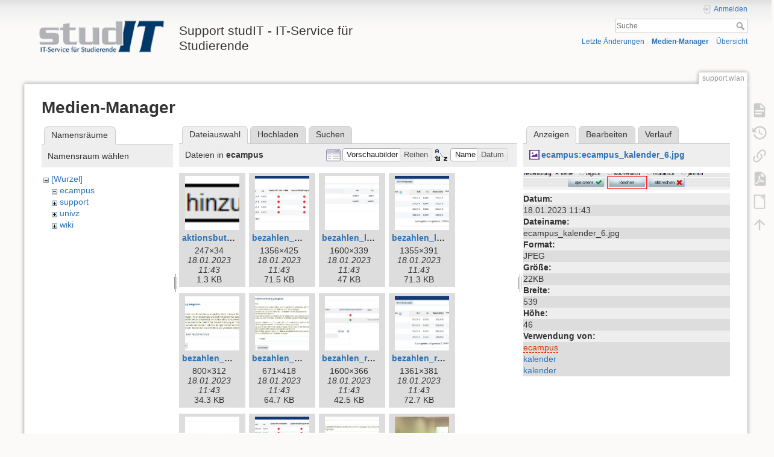

--- FILE ---
content_type: text/html; charset=utf-8
request_url: https://wiki.student.uni-goettingen.de/support/wlan?image=ecampus%3Aecampus_kalender_6.jpg&ns=ecampus&tab_details=view&do=media&tab_files=files
body_size: 12828
content:
<!DOCTYPE html>
<html lang="de" dir="ltr" class="no-js">
<head>
    <meta charset="utf-8" />
    <title>support:wlan [Support studIT - IT-Service für Studierende]</title>
    <script>(function(H){H.className=H.className.replace(/\bno-js\b/,'js')})(document.documentElement)</script>
    <meta name="generator" content="DokuWiki"/>
<meta name="theme-color" content="#008800"/>
<meta name="robots" content="noindex,nofollow"/>
<link rel="search" type="application/opensearchdescription+xml" href="https://wiki.student.uni-goettingen.de/lib/exe/opensearch.php" title="Support studIT - IT-Service für Studierende"/>
<link rel="start" href="https://wiki.student.uni-goettingen.de/"/>
<link rel="contents" href="https://wiki.student.uni-goettingen.de/support/wlan?do=index" title="Übersicht"/>
<link rel="manifest" href="https://wiki.student.uni-goettingen.de/lib/exe/manifest.php"/>
<link rel="alternate" type="application/rss+xml" title="Letzte Änderungen" href="https://wiki.student.uni-goettingen.de/feed.php"/>
<link rel="alternate" type="application/rss+xml" title="Aktueller Namensraum" href="https://wiki.student.uni-goettingen.de/feed.php?mode=list&amp;ns=support"/>
<link rel="alternate" type="text/html" title="HTML Klartext" href="https://wiki.student.uni-goettingen.de/_export/xhtml/support/wlan"/>
<link rel="alternate" type="text/plain" title="Wiki Markup" href="https://wiki.student.uni-goettingen.de/_export/raw/support/wlan"/>
<link rel="stylesheet" href="https://wiki.student.uni-goettingen.de/lib/exe/css.php?t=dokuwiki&amp;tseed=83e24c722cfbdcb6511986a67352faff"/>
<!--[if gte IE 9]><!-->
<script >/*<![CDATA[*/var NS='support';var JSINFO = {"isadmin":0,"isauth":0,"id":"support:wlan","namespace":"support","ACT":"media","useHeadingNavigation":0,"useHeadingContent":0};
/*!]]>*/</script>
<script src="https://wiki.student.uni-goettingen.de/lib/exe/jquery.php?tseed=f0349b609f9b91a485af8fd8ecd4aea4">/*<![CDATA[*/
/*!]]>*/</script>
<script src="https://wiki.student.uni-goettingen.de/lib/exe/js.php?t=dokuwiki&amp;tseed=83e24c722cfbdcb6511986a67352faff&amp;lang=de">/*<![CDATA[*/
/*!]]>*/</script>
<!--<![endif]-->
    <meta name="viewport" content="width=device-width,initial-scale=1" />
    <link rel="shortcut icon" href="https://wiki.student.uni-goettingen.de/lib/tpl/dokuwiki/images/favicon.ico" />
<link rel="apple-touch-icon" href="https://wiki.student.uni-goettingen.de/lib/tpl/dokuwiki/images/apple-touch-icon.png" />
    </head>

<body>
    <div id="dokuwiki__site"><div id="dokuwiki__top" class="site dokuwiki mode_media tpl_dokuwiki     hasSidebar">

        
<!-- ********** HEADER ********** -->
<header id="dokuwiki__header"><div class="pad group">

    
    <div class="headings group">
        <ul class="a11y skip">
            <li><a href="#dokuwiki__content">zum Inhalt springen</a></li>
        </ul>

        <h1 class="logo"><a href="https://wiki.student.uni-goettingen.de/start"  accesskey="h" title="Startseite [h]"><img src="https://wiki.student.uni-goettingen.de/_media/wiki/logo.png" width="250" height="65" alt="" /><span>Support studIT - IT-Service für Studierende</span></a></h1>
            </div>

    <div class="tools group">
        <!-- USER TOOLS -->
                    <div id="dokuwiki__usertools">
                <h3 class="a11y">Benutzer-Werkzeuge</h3>
                <ul>
                    <li class="action login"><a href="https://wiki.student.uni-goettingen.de/support/wlan?do=login&amp;sectok=" title="Anmelden" rel="nofollow"><span>Anmelden</span><svg xmlns="http://www.w3.org/2000/svg" width="24" height="24" viewBox="0 0 24 24"><path d="M10 17.25V14H3v-4h7V6.75L15.25 12 10 17.25M8 2h9a2 2 0 0 1 2 2v16a2 2 0 0 1-2 2H8a2 2 0 0 1-2-2v-4h2v4h9V4H8v4H6V4a2 2 0 0 1 2-2z"/></svg></a></li>                </ul>
            </div>
        
        <!-- SITE TOOLS -->
        <div id="dokuwiki__sitetools">
            <h3 class="a11y">Webseiten-Werkzeuge</h3>
            <form action="https://wiki.student.uni-goettingen.de/start" method="get" role="search" class="search doku_form" id="dw__search" accept-charset="utf-8"><input type="hidden" name="do" value="search" /><input type="hidden" name="id" value="support:wlan" /><div class="no"><input name="q" type="text" class="edit" title="[F]" accesskey="f" placeholder="Suche" autocomplete="on" id="qsearch__in" value="" /><button value="1" type="submit" title="Suche">Suche</button><div id="qsearch__out" class="ajax_qsearch JSpopup"></div></div></form>            <div class="mobileTools">
                <form action="https://wiki.student.uni-goettingen.de/doku.php" method="get" accept-charset="utf-8"><div class="no"><input type="hidden" name="id" value="support:wlan" /><select name="do" class="edit quickselect" title="Werkzeuge"><option value="">Werkzeuge</option><optgroup label="Seiten-Werkzeuge"><option value="">Seite anzeigen</option><option value="revisions">Ältere Versionen</option><option value="export_pdf">PDF exportieren</option><option value="export_odt">ODT exportieren</option><option value="backlink">Links hierher</option></optgroup><optgroup label="Webseiten-Werkzeuge"><option value="recent">Letzte Änderungen</option><option value="media">Medien-Manager</option><option value="index">Übersicht</option></optgroup><optgroup label="Benutzer-Werkzeuge"><option value="login">Anmelden</option></optgroup></select><button type="submit">&gt;</button></div></form>            </div>
            <ul>
                <li class="action recent"><a href="https://wiki.student.uni-goettingen.de/support/wlan?do=recent" title="Letzte Änderungen [r]" rel="nofollow" accesskey="r">Letzte Änderungen</a></li><li class="action media"><a href="https://wiki.student.uni-goettingen.de/support/wlan?do=media&amp;ns=support" title="Medien-Manager" rel="nofollow">Medien-Manager</a></li><li class="action index"><a href="https://wiki.student.uni-goettingen.de/support/wlan?do=index" title="Übersicht [x]" rel="nofollow" accesskey="x">Übersicht</a></li>            </ul>
        </div>

    </div>

    <!-- BREADCRUMBS -->
    
    <hr class="a11y" />
</div></header><!-- /header -->

        <div class="wrapper group">

            
            <!-- ********** CONTENT ********** -->
            <main id="dokuwiki__content"><div class="pad group">
                
                <div class="pageId"><span>support:wlan</span></div>

                <div class="page group">
                                                            <!-- wikipage start -->
                    <div id="mediamanager__page">
<h1>Medien-Manager</h1>
<div class="panel namespaces">
<h2>Namensräume</h2>
<div class="panelHeader">Namensraum wählen</div>
<div class="panelContent" id="media__tree">

<ul class="idx">
<li class="media level0 open"><img src="https://wiki.student.uni-goettingen.de/lib/images/minus.gif" alt="−" /><div class="li"><a href="https://wiki.student.uni-goettingen.de/support/wlan?ns=&amp;tab_files=files&amp;do=media&amp;tab_details=view&amp;image=ecampus%3Aecampus_kalender_6.jpg" class="idx_dir">[Wurzel]</a></div>
<ul class="idx">
<li class="media level1 open"><img src="https://wiki.student.uni-goettingen.de/lib/images/minus.gif" alt="−" /><div class="li"><a href="https://wiki.student.uni-goettingen.de/support/wlan?ns=ecampus&amp;tab_files=files&amp;do=media&amp;tab_details=view&amp;image=ecampus%3Aecampus_kalender_6.jpg" class="idx_dir">ecampus</a></div></li>
<li class="media level1 closed"><img src="https://wiki.student.uni-goettingen.de/lib/images/plus.gif" alt="+" /><div class="li"><a href="https://wiki.student.uni-goettingen.de/support/wlan?ns=support&amp;tab_files=files&amp;do=media&amp;tab_details=view&amp;image=ecampus%3Aecampus_kalender_6.jpg" class="idx_dir">support</a></div></li>
<li class="media level1 closed"><img src="https://wiki.student.uni-goettingen.de/lib/images/plus.gif" alt="+" /><div class="li"><a href="https://wiki.student.uni-goettingen.de/support/wlan?ns=univz&amp;tab_files=files&amp;do=media&amp;tab_details=view&amp;image=ecampus%3Aecampus_kalender_6.jpg" class="idx_dir">univz</a></div></li>
<li class="media level1 closed"><img src="https://wiki.student.uni-goettingen.de/lib/images/plus.gif" alt="+" /><div class="li"><a href="https://wiki.student.uni-goettingen.de/support/wlan?ns=wiki&amp;tab_files=files&amp;do=media&amp;tab_details=view&amp;image=ecampus%3Aecampus_kalender_6.jpg" class="idx_dir">wiki</a></div></li>
</ul></li>
</ul>
</div>
</div>
<div class="panel filelist">
<h2 class="a11y">Dateiauswahl</h2>
<ul class="tabs">
<li><strong>Dateiauswahl</strong></li>
<li><a href="https://wiki.student.uni-goettingen.de/support/wlan?tab_files=upload&amp;do=media&amp;tab_details=view&amp;image=ecampus%3Aecampus_kalender_6.jpg&amp;ns=ecampus">Hochladen</a></li>
<li><a href="https://wiki.student.uni-goettingen.de/support/wlan?tab_files=search&amp;do=media&amp;tab_details=view&amp;image=ecampus%3Aecampus_kalender_6.jpg&amp;ns=ecampus">Suchen</a></li>
</ul>
<div class="panelHeader">
<h3>Dateien in <strong>ecampus</strong></h3>
<form method="get" action="https://wiki.student.uni-goettingen.de/support/wlan" class="options doku_form" accept-charset="utf-8"><input type="hidden" name="sectok" value="" /><input type="hidden" name="do" value="media" /><input type="hidden" name="tab_files" value="files" /><input type="hidden" name="tab_details" value="view" /><input type="hidden" name="image" value="ecampus:ecampus_kalender_6.jpg" /><input type="hidden" name="ns" value="ecampus" /><div class="no"><ul>
<li class="listType"><label for="listType__thumbs" class="thumbs">
<input name="list_dwmedia" type="radio" value="thumbs" id="listType__thumbs" class="thumbs" checked="checked" />
<span>Vorschaubilder</span>
</label><label for="listType__rows" class="rows">
<input name="list_dwmedia" type="radio" value="rows" id="listType__rows" class="rows" />
<span>Reihen</span>
</label></li>
<li class="sortBy"><label for="sortBy__name" class="name">
<input name="sort_dwmedia" type="radio" value="name" id="sortBy__name" class="name" checked="checked" />
<span>Name</span>
</label><label for="sortBy__date" class="date">
<input name="sort_dwmedia" type="radio" value="date" id="sortBy__date" class="date" />
<span>Datum</span>
</label></li>
<li><button value="1" type="submit">Übernehmen</button></li>
</ul>
</div></form></div>
<div class="panelContent">
<ul class="thumbs"><li><dl title="aktionsbutton.png"><dt><a id="l_:ecampus:aktionsbutton.png" class="image thumb" href="https://wiki.student.uni-goettingen.de/support/wlan?image=ecampus%3Aaktionsbutton.png&amp;ns=ecampus&amp;tab_details=view&amp;do=media&amp;tab_files=files"><img src="https://wiki.student.uni-goettingen.de/_media/ecampus/aktionsbutton.png?w=90&amp;h=90&amp;tok=ebc909" alt="aktionsbutton.png" loading="lazy" width="90" height="90" /></a></dt><dd class="name"><a href="https://wiki.student.uni-goettingen.de/support/wlan?image=ecampus%3Aaktionsbutton.png&amp;ns=ecampus&amp;tab_details=view&amp;do=media&amp;tab_files=files" id="h_:ecampus:aktionsbutton.png">aktionsbutton.png</a></dd><dd class="size">247&#215;34</dd><dd class="date">18.01.2023 11:43</dd><dd class="filesize">1.3 KB</dd></dl></li><li><dl title="bezahlen_kontrolluebersicht2.jpg"><dt><a id="l_:ecampus:bezahlen_kontrolluebersicht2.jpg" class="image thumb" href="https://wiki.student.uni-goettingen.de/support/wlan?image=ecampus%3Abezahlen_kontrolluebersicht2.jpg&amp;ns=ecampus&amp;tab_details=view&amp;do=media&amp;tab_files=files"><img src="https://wiki.student.uni-goettingen.de/_media/ecampus/bezahlen_kontrolluebersicht2.jpg?w=90&amp;h=90&amp;tok=5ff1eb" alt="bezahlen_kontrolluebersicht2.jpg" loading="lazy" width="90" height="90" /></a></dt><dd class="name"><a href="https://wiki.student.uni-goettingen.de/support/wlan?image=ecampus%3Abezahlen_kontrolluebersicht2.jpg&amp;ns=ecampus&amp;tab_details=view&amp;do=media&amp;tab_files=files" id="h_:ecampus:bezahlen_kontrolluebersicht2.jpg">bezahlen_kontrolluebersicht2.jpg</a></dd><dd class="size">1356&#215;425</dd><dd class="date">18.01.2023 11:43</dd><dd class="filesize">71.5 KB</dd></dl></li><li><dl title="bezahlen_lastschrift_mandat.jpg"><dt><a id="l_:ecampus:bezahlen_lastschrift_mandat.jpg" class="image thumb" href="https://wiki.student.uni-goettingen.de/support/wlan?image=ecampus%3Abezahlen_lastschrift_mandat.jpg&amp;ns=ecampus&amp;tab_details=view&amp;do=media&amp;tab_files=files"><img src="https://wiki.student.uni-goettingen.de/_media/ecampus/bezahlen_lastschrift_mandat.jpg?w=90&amp;h=90&amp;tok=d793af" alt="bezahlen_lastschrift_mandat.jpg" loading="lazy" width="90" height="90" /></a></dt><dd class="name"><a href="https://wiki.student.uni-goettingen.de/support/wlan?image=ecampus%3Abezahlen_lastschrift_mandat.jpg&amp;ns=ecampus&amp;tab_details=view&amp;do=media&amp;tab_files=files" id="h_:ecampus:bezahlen_lastschrift_mandat.jpg">bezahlen_lastschrift_mandat.jpg</a></dd><dd class="size">1600&#215;339</dd><dd class="date">18.01.2023 11:43</dd><dd class="filesize">47 KB</dd></dl></li><li><dl title="bezahlen_lastschrift_mandat2.jpg"><dt><a id="l_:ecampus:bezahlen_lastschrift_mandat2.jpg" class="image thumb" href="https://wiki.student.uni-goettingen.de/support/wlan?image=ecampus%3Abezahlen_lastschrift_mandat2.jpg&amp;ns=ecampus&amp;tab_details=view&amp;do=media&amp;tab_files=files"><img src="https://wiki.student.uni-goettingen.de/_media/ecampus/bezahlen_lastschrift_mandat2.jpg?w=90&amp;h=90&amp;tok=48f863" alt="bezahlen_lastschrift_mandat2.jpg" loading="lazy" width="90" height="90" /></a></dt><dd class="name"><a href="https://wiki.student.uni-goettingen.de/support/wlan?image=ecampus%3Abezahlen_lastschrift_mandat2.jpg&amp;ns=ecampus&amp;tab_details=view&amp;do=media&amp;tab_files=files" id="h_:ecampus:bezahlen_lastschrift_mandat2.jpg">bezahlen_lastschrift_mandat2.jpg</a></dd><dd class="size">1355&#215;391</dd><dd class="date">18.01.2023 11:43</dd><dd class="filesize">71.3 KB</dd></dl></li><li><dl title="bezahlen_mandat_anlegen.jpg"><dt><a id="l_:ecampus:bezahlen_mandat_anlegen.jpg" class="image thumb" href="https://wiki.student.uni-goettingen.de/support/wlan?image=ecampus%3Abezahlen_mandat_anlegen.jpg&amp;ns=ecampus&amp;tab_details=view&amp;do=media&amp;tab_files=files"><img src="https://wiki.student.uni-goettingen.de/_media/ecampus/bezahlen_mandat_anlegen.jpg?w=90&amp;h=90&amp;tok=e24612" alt="bezahlen_mandat_anlegen.jpg" loading="lazy" width="90" height="90" /></a></dt><dd class="name"><a href="https://wiki.student.uni-goettingen.de/support/wlan?image=ecampus%3Abezahlen_mandat_anlegen.jpg&amp;ns=ecampus&amp;tab_details=view&amp;do=media&amp;tab_files=files" id="h_:ecampus:bezahlen_mandat_anlegen.jpg">bezahlen_mandat_anlegen.jpg</a></dd><dd class="size">800&#215;312</dd><dd class="date">18.01.2023 11:43</dd><dd class="filesize">34.3 KB</dd></dl></li><li><dl title="bezahlen_mandat_anlegen2.jpg"><dt><a id="l_:ecampus:bezahlen_mandat_anlegen2.jpg" class="image thumb" href="https://wiki.student.uni-goettingen.de/support/wlan?image=ecampus%3Abezahlen_mandat_anlegen2.jpg&amp;ns=ecampus&amp;tab_details=view&amp;do=media&amp;tab_files=files"><img src="https://wiki.student.uni-goettingen.de/_media/ecampus/bezahlen_mandat_anlegen2.jpg?w=90&amp;h=90&amp;tok=29686f" alt="bezahlen_mandat_anlegen2.jpg" loading="lazy" width="90" height="90" /></a></dt><dd class="name"><a href="https://wiki.student.uni-goettingen.de/support/wlan?image=ecampus%3Abezahlen_mandat_anlegen2.jpg&amp;ns=ecampus&amp;tab_details=view&amp;do=media&amp;tab_files=files" id="h_:ecampus:bezahlen_mandat_anlegen2.jpg">bezahlen_mandat_anlegen2.jpg</a></dd><dd class="size">671&#215;418</dd><dd class="date">18.01.2023 11:43</dd><dd class="filesize">64.7 KB</dd></dl></li><li><dl title="bezahlen_rechnung_uebernehmen.jpg"><dt><a id="l_:ecampus:bezahlen_rechnung_uebernehmen.jpg" class="image thumb" href="https://wiki.student.uni-goettingen.de/support/wlan?image=ecampus%3Abezahlen_rechnung_uebernehmen.jpg&amp;ns=ecampus&amp;tab_details=view&amp;do=media&amp;tab_files=files"><img src="https://wiki.student.uni-goettingen.de/_media/ecampus/bezahlen_rechnung_uebernehmen.jpg?w=90&amp;h=90&amp;tok=234eee" alt="bezahlen_rechnung_uebernehmen.jpg" loading="lazy" width="90" height="90" /></a></dt><dd class="name"><a href="https://wiki.student.uni-goettingen.de/support/wlan?image=ecampus%3Abezahlen_rechnung_uebernehmen.jpg&amp;ns=ecampus&amp;tab_details=view&amp;do=media&amp;tab_files=files" id="h_:ecampus:bezahlen_rechnung_uebernehmen.jpg">bezahlen_rechnung_uebernehmen.jpg</a></dd><dd class="size">1600&#215;366</dd><dd class="date">18.01.2023 11:43</dd><dd class="filesize">42.5 KB</dd></dl></li><li><dl title="bezahlen_rechnung_uebernehmen2.jpg"><dt><a id="l_:ecampus:bezahlen_rechnung_uebernehmen2.jpg" class="image thumb" href="https://wiki.student.uni-goettingen.de/support/wlan?image=ecampus%3Abezahlen_rechnung_uebernehmen2.jpg&amp;ns=ecampus&amp;tab_details=view&amp;do=media&amp;tab_files=files"><img src="https://wiki.student.uni-goettingen.de/_media/ecampus/bezahlen_rechnung_uebernehmen2.jpg?w=90&amp;h=90&amp;tok=aab0e8" alt="bezahlen_rechnung_uebernehmen2.jpg" loading="lazy" width="90" height="90" /></a></dt><dd class="name"><a href="https://wiki.student.uni-goettingen.de/support/wlan?image=ecampus%3Abezahlen_rechnung_uebernehmen2.jpg&amp;ns=ecampus&amp;tab_details=view&amp;do=media&amp;tab_files=files" id="h_:ecampus:bezahlen_rechnung_uebernehmen2.jpg">bezahlen_rechnung_uebernehmen2.jpg</a></dd><dd class="size">1361&#215;381</dd><dd class="date">18.01.2023 11:43</dd><dd class="filesize">72.7 KB</dd></dl></li><li><dl title="bezahlen_rechnung_zusammenfuehren.jpg"><dt><a id="l_:ecampus:bezahlen_rechnung_zusammenfuehren.jpg" class="image thumb" href="https://wiki.student.uni-goettingen.de/support/wlan?image=ecampus%3Abezahlen_rechnung_zusammenfuehren.jpg&amp;ns=ecampus&amp;tab_details=view&amp;do=media&amp;tab_files=files"><img src="https://wiki.student.uni-goettingen.de/_media/ecampus/bezahlen_rechnung_zusammenfuehren.jpg?w=90&amp;h=90&amp;tok=7d1970" alt="bezahlen_rechnung_zusammenfuehren.jpg" loading="lazy" width="90" height="90" /></a></dt><dd class="name"><a href="https://wiki.student.uni-goettingen.de/support/wlan?image=ecampus%3Abezahlen_rechnung_zusammenfuehren.jpg&amp;ns=ecampus&amp;tab_details=view&amp;do=media&amp;tab_files=files" id="h_:ecampus:bezahlen_rechnung_zusammenfuehren.jpg">bezahlen_rechnung_zusammenfuehren.jpg</a></dd><dd class="size">1600&#215;252</dd><dd class="date">18.01.2023 11:43</dd><dd class="filesize">37.2 KB</dd></dl></li><li><dl title="bezahlen_rechnung_zusammenfuehren2.jpg"><dt><a id="l_:ecampus:bezahlen_rechnung_zusammenfuehren2.jpg" class="image thumb" href="https://wiki.student.uni-goettingen.de/support/wlan?image=ecampus%3Abezahlen_rechnung_zusammenfuehren2.jpg&amp;ns=ecampus&amp;tab_details=view&amp;do=media&amp;tab_files=files"><img src="https://wiki.student.uni-goettingen.de/_media/ecampus/bezahlen_rechnung_zusammenfuehren2.jpg?w=90&amp;h=90&amp;tok=9d6039" alt="bezahlen_rechnung_zusammenfuehren2.jpg" loading="lazy" width="90" height="90" /></a></dt><dd class="name"><a href="https://wiki.student.uni-goettingen.de/support/wlan?image=ecampus%3Abezahlen_rechnung_zusammenfuehren2.jpg&amp;ns=ecampus&amp;tab_details=view&amp;do=media&amp;tab_files=files" id="h_:ecampus:bezahlen_rechnung_zusammenfuehren2.jpg">bezahlen_rechnung_zusammenfuehren2.jpg</a></dd><dd class="size">1350&#215;488</dd><dd class="date">18.01.2023 11:43</dd><dd class="filesize">81.2 KB</dd></dl></li><li><dl title="bezahlen_vorankuendigung.jpg"><dt><a id="l_:ecampus:bezahlen_vorankuendigung.jpg" class="image thumb" href="https://wiki.student.uni-goettingen.de/support/wlan?image=ecampus%3Abezahlen_vorankuendigung.jpg&amp;ns=ecampus&amp;tab_details=view&amp;do=media&amp;tab_files=files"><img src="https://wiki.student.uni-goettingen.de/_media/ecampus/bezahlen_vorankuendigung.jpg?w=90&amp;h=90&amp;tok=05a88a" alt="bezahlen_vorankuendigung.jpg" loading="lazy" width="90" height="90" /></a></dt><dd class="name"><a href="https://wiki.student.uni-goettingen.de/support/wlan?image=ecampus%3Abezahlen_vorankuendigung.jpg&amp;ns=ecampus&amp;tab_details=view&amp;do=media&amp;tab_files=files" id="h_:ecampus:bezahlen_vorankuendigung.jpg">bezahlen_vorankuendigung.jpg</a></dd><dd class="size">800&#215;323</dd><dd class="date">18.01.2023 11:43</dd><dd class="filesize">25.4 KB</dd></dl></li><li><dl title="bild006.jpg"><dt><a id="l_:ecampus:bild006.jpg" class="image thumb" href="https://wiki.student.uni-goettingen.de/support/wlan?image=ecampus%3Abild006.jpg&amp;ns=ecampus&amp;tab_details=view&amp;do=media&amp;tab_files=files"><img src="https://wiki.student.uni-goettingen.de/_media/ecampus/bild006.jpg?w=90&amp;h=90&amp;tok=c352c5" alt="bild006.jpg" loading="lazy" width="90" height="90" /></a></dt><dd class="name"><a href="https://wiki.student.uni-goettingen.de/support/wlan?image=ecampus%3Abild006.jpg&amp;ns=ecampus&amp;tab_details=view&amp;do=media&amp;tab_files=files" id="h_:ecampus:bild006.jpg">bild006.jpg</a></dd><dd class="size">2048&#215;1536</dd><dd class="date">18.01.2023 11:43</dd><dd class="filesize">360.1 KB</dd></dl></li><li><dl title="default_seite1.jpg"><dt><a id="l_:ecampus:default_seite1.jpg" class="image thumb" href="https://wiki.student.uni-goettingen.de/support/wlan?image=ecampus%3Adefault_seite1.jpg&amp;ns=ecampus&amp;tab_details=view&amp;do=media&amp;tab_files=files"><img src="https://wiki.student.uni-goettingen.de/_media/ecampus/default_seite1.jpg?w=90&amp;h=90&amp;tok=f9b550" alt="default_seite1.jpg" loading="lazy" width="90" height="90" /></a></dt><dd class="name"><a href="https://wiki.student.uni-goettingen.de/support/wlan?image=ecampus%3Adefault_seite1.jpg&amp;ns=ecampus&amp;tab_details=view&amp;do=media&amp;tab_files=files" id="h_:ecampus:default_seite1.jpg">default_seite1.jpg</a></dd><dd class="size">1006&#215;492</dd><dd class="date">18.01.2023 11:43</dd><dd class="filesize">402.3 KB</dd></dl></li><li><dl title="default_seite2.jpg"><dt><a id="l_:ecampus:default_seite2.jpg" class="image thumb" href="https://wiki.student.uni-goettingen.de/support/wlan?image=ecampus%3Adefault_seite2.jpg&amp;ns=ecampus&amp;tab_details=view&amp;do=media&amp;tab_files=files"><img src="https://wiki.student.uni-goettingen.de/_media/ecampus/default_seite2.jpg?w=90&amp;h=90&amp;tok=91cb8d" alt="default_seite2.jpg" loading="lazy" width="90" height="90" /></a></dt><dd class="name"><a href="https://wiki.student.uni-goettingen.de/support/wlan?image=ecampus%3Adefault_seite2.jpg&amp;ns=ecampus&amp;tab_details=view&amp;do=media&amp;tab_files=files" id="h_:ecampus:default_seite2.jpg">default_seite2.jpg</a></dd><dd class="size">1004&#215;464</dd><dd class="date">18.01.2023 11:43</dd><dd class="filesize">328.3 KB</dd></dl></li><li><dl title="dropdown.png"><dt><a id="l_:ecampus:dropdown.png" class="image thumb" href="https://wiki.student.uni-goettingen.de/support/wlan?image=ecampus%3Adropdown.png&amp;ns=ecampus&amp;tab_details=view&amp;do=media&amp;tab_files=files"><img src="https://wiki.student.uni-goettingen.de/_media/ecampus/dropdown.png?w=90&amp;h=90&amp;tok=95203e" alt="dropdown.png" loading="lazy" width="90" height="90" /></a></dt><dd class="name"><a href="https://wiki.student.uni-goettingen.de/support/wlan?image=ecampus%3Adropdown.png&amp;ns=ecampus&amp;tab_details=view&amp;do=media&amp;tab_files=files" id="h_:ecampus:dropdown.png">dropdown.png</a></dd><dd class="size">971&#215;111</dd><dd class="date">18.01.2023 11:43</dd><dd class="filesize">16.9 KB</dd></dl></li><li><dl title="ecampus_kalender_1.jpg"><dt><a id="l_:ecampus:ecampus_kalender_1.jpg" class="image thumb" href="https://wiki.student.uni-goettingen.de/support/wlan?image=ecampus%3Aecampus_kalender_1.jpg&amp;ns=ecampus&amp;tab_details=view&amp;do=media&amp;tab_files=files"><img src="https://wiki.student.uni-goettingen.de/_media/ecampus/ecampus_kalender_1.jpg?w=90&amp;h=90&amp;tok=32b95c" alt="ecampus_kalender_1.jpg" loading="lazy" width="90" height="90" /></a></dt><dd class="name"><a href="https://wiki.student.uni-goettingen.de/support/wlan?image=ecampus%3Aecampus_kalender_1.jpg&amp;ns=ecampus&amp;tab_details=view&amp;do=media&amp;tab_files=files" id="h_:ecampus:ecampus_kalender_1.jpg">ecampus_kalender_1.jpg</a></dd><dd class="size">716&#215;146</dd><dd class="date">18.01.2023 11:43</dd><dd class="filesize">78 KB</dd></dl></li><li><dl title="ecampus_kalender_2.jpg"><dt><a id="l_:ecampus:ecampus_kalender_2.jpg" class="image thumb" href="https://wiki.student.uni-goettingen.de/support/wlan?image=ecampus%3Aecampus_kalender_2.jpg&amp;ns=ecampus&amp;tab_details=view&amp;do=media&amp;tab_files=files"><img src="https://wiki.student.uni-goettingen.de/_media/ecampus/ecampus_kalender_2.jpg?w=90&amp;h=90&amp;tok=76a4e6" alt="ecampus_kalender_2.jpg" loading="lazy" width="90" height="90" /></a></dt><dd class="name"><a href="https://wiki.student.uni-goettingen.de/support/wlan?image=ecampus%3Aecampus_kalender_2.jpg&amp;ns=ecampus&amp;tab_details=view&amp;do=media&amp;tab_files=files" id="h_:ecampus:ecampus_kalender_2.jpg">ecampus_kalender_2.jpg</a></dd><dd class="size">576&#215;365</dd><dd class="date">18.01.2023 11:43</dd><dd class="filesize">150 KB</dd></dl></li><li><dl title="ecampus_kalender_3.jpg"><dt><a id="l_:ecampus:ecampus_kalender_3.jpg" class="image thumb" href="https://wiki.student.uni-goettingen.de/support/wlan?image=ecampus%3Aecampus_kalender_3.jpg&amp;ns=ecampus&amp;tab_details=view&amp;do=media&amp;tab_files=files"><img src="https://wiki.student.uni-goettingen.de/_media/ecampus/ecampus_kalender_3.jpg?w=90&amp;h=90&amp;tok=aeb1e9" alt="ecampus_kalender_3.jpg" loading="lazy" width="90" height="90" /></a></dt><dd class="name"><a href="https://wiki.student.uni-goettingen.de/support/wlan?image=ecampus%3Aecampus_kalender_3.jpg&amp;ns=ecampus&amp;tab_details=view&amp;do=media&amp;tab_files=files" id="h_:ecampus:ecampus_kalender_3.jpg">ecampus_kalender_3.jpg</a></dd><dd class="size">860&#215;695</dd><dd class="date">18.01.2023 11:43</dd><dd class="filesize">229 KB</dd></dl></li><li><dl title="ecampus_kalender_3b.jpg"><dt><a id="l_:ecampus:ecampus_kalender_3b.jpg" class="image thumb" href="https://wiki.student.uni-goettingen.de/support/wlan?image=ecampus%3Aecampus_kalender_3b.jpg&amp;ns=ecampus&amp;tab_details=view&amp;do=media&amp;tab_files=files"><img src="https://wiki.student.uni-goettingen.de/_media/ecampus/ecampus_kalender_3b.jpg?w=90&amp;h=90&amp;tok=8c8880" alt="ecampus_kalender_3b.jpg" loading="lazy" width="90" height="90" /></a></dt><dd class="name"><a href="https://wiki.student.uni-goettingen.de/support/wlan?image=ecampus%3Aecampus_kalender_3b.jpg&amp;ns=ecampus&amp;tab_details=view&amp;do=media&amp;tab_files=files" id="h_:ecampus:ecampus_kalender_3b.jpg">ecampus_kalender_3b.jpg</a></dd><dd class="size">700&#215;565</dd><dd class="date">18.01.2023 11:43</dd><dd class="filesize">163.3 KB</dd></dl></li><li><dl title="ecampus_kalender_4.jpg"><dt><a id="l_:ecampus:ecampus_kalender_4.jpg" class="image thumb" href="https://wiki.student.uni-goettingen.de/support/wlan?image=ecampus%3Aecampus_kalender_4.jpg&amp;ns=ecampus&amp;tab_details=view&amp;do=media&amp;tab_files=files"><img src="https://wiki.student.uni-goettingen.de/_media/ecampus/ecampus_kalender_4.jpg?w=90&amp;h=90&amp;tok=fec073" alt="ecampus_kalender_4.jpg" loading="lazy" width="90" height="90" /></a></dt><dd class="name"><a href="https://wiki.student.uni-goettingen.de/support/wlan?image=ecampus%3Aecampus_kalender_4.jpg&amp;ns=ecampus&amp;tab_details=view&amp;do=media&amp;tab_files=files" id="h_:ecampus:ecampus_kalender_4.jpg">ecampus_kalender_4.jpg</a></dd><dd class="size">570&#215;295</dd><dd class="date">18.01.2023 11:43</dd><dd class="filesize">117.5 KB</dd></dl></li><li><dl title="ecampus_kalender_5.jpg"><dt><a id="l_:ecampus:ecampus_kalender_5.jpg" class="image thumb" href="https://wiki.student.uni-goettingen.de/support/wlan?image=ecampus%3Aecampus_kalender_5.jpg&amp;ns=ecampus&amp;tab_details=view&amp;do=media&amp;tab_files=files"><img src="https://wiki.student.uni-goettingen.de/_media/ecampus/ecampus_kalender_5.jpg?w=90&amp;h=90&amp;tok=635aa6" alt="ecampus_kalender_5.jpg" loading="lazy" width="90" height="90" /></a></dt><dd class="name"><a href="https://wiki.student.uni-goettingen.de/support/wlan?image=ecampus%3Aecampus_kalender_5.jpg&amp;ns=ecampus&amp;tab_details=view&amp;do=media&amp;tab_files=files" id="h_:ecampus:ecampus_kalender_5.jpg">ecampus_kalender_5.jpg</a></dd><dd class="size">743&#215;622</dd><dd class="date">18.01.2023 11:43</dd><dd class="filesize">253.9 KB</dd></dl></li><li><dl title="ecampus_kalender_6.jpg"><dt><a id="l_:ecampus:ecampus_kalender_6.jpg" class="image thumb" href="https://wiki.student.uni-goettingen.de/support/wlan?image=ecampus%3Aecampus_kalender_6.jpg&amp;ns=ecampus&amp;tab_details=view&amp;do=media&amp;tab_files=files"><img src="https://wiki.student.uni-goettingen.de/_media/ecampus/ecampus_kalender_6.jpg?w=90&amp;h=90&amp;tok=4e1927" alt="ecampus_kalender_6.jpg" loading="lazy" width="90" height="90" /></a></dt><dd class="name"><a href="https://wiki.student.uni-goettingen.de/support/wlan?image=ecampus%3Aecampus_kalender_6.jpg&amp;ns=ecampus&amp;tab_details=view&amp;do=media&amp;tab_files=files" id="h_:ecampus:ecampus_kalender_6.jpg">ecampus_kalender_6.jpg</a></dd><dd class="size">539&#215;46</dd><dd class="date">18.01.2023 11:43</dd><dd class="filesize">22.1 KB</dd></dl></li><li><dl title="ecampus_kalender_7.jpg"><dt><a id="l_:ecampus:ecampus_kalender_7.jpg" class="image thumb" href="https://wiki.student.uni-goettingen.de/support/wlan?image=ecampus%3Aecampus_kalender_7.jpg&amp;ns=ecampus&amp;tab_details=view&amp;do=media&amp;tab_files=files"><img src="https://wiki.student.uni-goettingen.de/_media/ecampus/ecampus_kalender_7.jpg?w=90&amp;h=90&amp;tok=425f1f" alt="ecampus_kalender_7.jpg" loading="lazy" width="90" height="90" /></a></dt><dd class="name"><a href="https://wiki.student.uni-goettingen.de/support/wlan?image=ecampus%3Aecampus_kalender_7.jpg&amp;ns=ecampus&amp;tab_details=view&amp;do=media&amp;tab_files=files" id="h_:ecampus:ecampus_kalender_7.jpg">ecampus_kalender_7.jpg</a></dd><dd class="size">998&#215;372</dd><dd class="date">18.01.2023 11:43</dd><dd class="filesize">306.4 KB</dd></dl></li><li><dl title="ecampus_kalender_7b.jpg"><dt><a id="l_:ecampus:ecampus_kalender_7b.jpg" class="image thumb" href="https://wiki.student.uni-goettingen.de/support/wlan?image=ecampus%3Aecampus_kalender_7b.jpg&amp;ns=ecampus&amp;tab_details=view&amp;do=media&amp;tab_files=files"><img src="https://wiki.student.uni-goettingen.de/_media/ecampus/ecampus_kalender_7b.jpg?w=90&amp;h=90&amp;tok=0e7b5c" alt="ecampus_kalender_7b.jpg" loading="lazy" width="90" height="90" /></a></dt><dd class="name"><a href="https://wiki.student.uni-goettingen.de/support/wlan?image=ecampus%3Aecampus_kalender_7b.jpg&amp;ns=ecampus&amp;tab_details=view&amp;do=media&amp;tab_files=files" id="h_:ecampus:ecampus_kalender_7b.jpg">ecampus_kalender_7b.jpg</a></dd><dd class="size">700&#215;260</dd><dd class="date">18.01.2023 11:43</dd><dd class="filesize">158.5 KB</dd></dl></li><li><dl title="ecampus_kalender_8.jpg"><dt><a id="l_:ecampus:ecampus_kalender_8.jpg" class="image thumb" href="https://wiki.student.uni-goettingen.de/support/wlan?image=ecampus%3Aecampus_kalender_8.jpg&amp;ns=ecampus&amp;tab_details=view&amp;do=media&amp;tab_files=files"><img src="https://wiki.student.uni-goettingen.de/_media/ecampus/ecampus_kalender_8.jpg?w=90&amp;h=90&amp;tok=9cf81e" alt="ecampus_kalender_8.jpg" loading="lazy" width="90" height="90" /></a></dt><dd class="name"><a href="https://wiki.student.uni-goettingen.de/support/wlan?image=ecampus%3Aecampus_kalender_8.jpg&amp;ns=ecampus&amp;tab_details=view&amp;do=media&amp;tab_files=files" id="h_:ecampus:ecampus_kalender_8.jpg">ecampus_kalender_8.jpg</a></dd><dd class="size">562&#215;334</dd><dd class="date">18.01.2023 11:43</dd><dd class="filesize">188.3 KB</dd></dl></li><li><dl title="ecampus_kalender_9.jpg"><dt><a id="l_:ecampus:ecampus_kalender_9.jpg" class="image thumb" href="https://wiki.student.uni-goettingen.de/support/wlan?image=ecampus%3Aecampus_kalender_9.jpg&amp;ns=ecampus&amp;tab_details=view&amp;do=media&amp;tab_files=files"><img src="https://wiki.student.uni-goettingen.de/_media/ecampus/ecampus_kalender_9.jpg?w=90&amp;h=90&amp;tok=a58660" alt="ecampus_kalender_9.jpg" loading="lazy" width="90" height="90" /></a></dt><dd class="name"><a href="https://wiki.student.uni-goettingen.de/support/wlan?image=ecampus%3Aecampus_kalender_9.jpg&amp;ns=ecampus&amp;tab_details=view&amp;do=media&amp;tab_files=files" id="h_:ecampus:ecampus_kalender_9.jpg">ecampus_kalender_9.jpg</a></dd><dd class="size">151&#215;87</dd><dd class="date">18.01.2023 11:43</dd><dd class="filesize">13.8 KB</dd></dl></li><li><dl title="ecampus_kalender_10.jpg"><dt><a id="l_:ecampus:ecampus_kalender_10.jpg" class="image thumb" href="https://wiki.student.uni-goettingen.de/support/wlan?image=ecampus%3Aecampus_kalender_10.jpg&amp;ns=ecampus&amp;tab_details=view&amp;do=media&amp;tab_files=files"><img src="https://wiki.student.uni-goettingen.de/_media/ecampus/ecampus_kalender_10.jpg?w=90&amp;h=90&amp;tok=d0119c" alt="ecampus_kalender_10.jpg" loading="lazy" width="90" height="90" /></a></dt><dd class="name"><a href="https://wiki.student.uni-goettingen.de/support/wlan?image=ecampus%3Aecampus_kalender_10.jpg&amp;ns=ecampus&amp;tab_details=view&amp;do=media&amp;tab_files=files" id="h_:ecampus:ecampus_kalender_10.jpg">ecampus_kalender_10.jpg</a></dd><dd class="size">884&#215;452</dd><dd class="date">18.01.2023 11:43</dd><dd class="filesize">206.7 KB</dd></dl></li><li><dl title="ecampus_kalender_10b.jpg"><dt><a id="l_:ecampus:ecampus_kalender_10b.jpg" class="image thumb" href="https://wiki.student.uni-goettingen.de/support/wlan?image=ecampus%3Aecampus_kalender_10b.jpg&amp;ns=ecampus&amp;tab_details=view&amp;do=media&amp;tab_files=files"><img src="https://wiki.student.uni-goettingen.de/_media/ecampus/ecampus_kalender_10b.jpg?w=90&amp;h=90&amp;tok=9f10c1" alt="ecampus_kalender_10b.jpg" loading="lazy" width="90" height="90" /></a></dt><dd class="name"><a href="https://wiki.student.uni-goettingen.de/support/wlan?image=ecampus%3Aecampus_kalender_10b.jpg&amp;ns=ecampus&amp;tab_details=view&amp;do=media&amp;tab_files=files" id="h_:ecampus:ecampus_kalender_10b.jpg">ecampus_kalender_10b.jpg</a></dd><dd class="size">700&#215;357</dd><dd class="date">18.01.2023 11:43</dd><dd class="filesize">134.2 KB</dd></dl></li><li><dl title="ecampus_kalender_11.jpg"><dt><a id="l_:ecampus:ecampus_kalender_11.jpg" class="image thumb" href="https://wiki.student.uni-goettingen.de/support/wlan?image=ecampus%3Aecampus_kalender_11.jpg&amp;ns=ecampus&amp;tab_details=view&amp;do=media&amp;tab_files=files"><img src="https://wiki.student.uni-goettingen.de/_media/ecampus/ecampus_kalender_11.jpg?w=90&amp;h=90&amp;tok=002855" alt="ecampus_kalender_11.jpg" loading="lazy" width="90" height="90" /></a></dt><dd class="name"><a href="https://wiki.student.uni-goettingen.de/support/wlan?image=ecampus%3Aecampus_kalender_11.jpg&amp;ns=ecampus&amp;tab_details=view&amp;do=media&amp;tab_files=files" id="h_:ecampus:ecampus_kalender_11.jpg">ecampus_kalender_11.jpg</a></dd><dd class="size">366&#215;41</dd><dd class="date">18.01.2023 11:43</dd><dd class="filesize">12.2 KB</dd></dl></li><li><dl title="ecampus_kalender_12.jpg"><dt><a id="l_:ecampus:ecampus_kalender_12.jpg" class="image thumb" href="https://wiki.student.uni-goettingen.de/support/wlan?image=ecampus%3Aecampus_kalender_12.jpg&amp;ns=ecampus&amp;tab_details=view&amp;do=media&amp;tab_files=files"><img src="https://wiki.student.uni-goettingen.de/_media/ecampus/ecampus_kalender_12.jpg?w=90&amp;h=90&amp;tok=57e93b" alt="ecampus_kalender_12.jpg" loading="lazy" width="90" height="90" /></a></dt><dd class="name"><a href="https://wiki.student.uni-goettingen.de/support/wlan?image=ecampus%3Aecampus_kalender_12.jpg&amp;ns=ecampus&amp;tab_details=view&amp;do=media&amp;tab_files=files" id="h_:ecampus:ecampus_kalender_12.jpg">ecampus_kalender_12.jpg</a></dd><dd class="size">824&#215;270</dd><dd class="date">18.01.2023 11:43</dd><dd class="filesize">171.1 KB</dd></dl></li><li><dl title="ecampus_kalender_12b.jpg"><dt><a id="l_:ecampus:ecampus_kalender_12b.jpg" class="image thumb" href="https://wiki.student.uni-goettingen.de/support/wlan?image=ecampus%3Aecampus_kalender_12b.jpg&amp;ns=ecampus&amp;tab_details=view&amp;do=media&amp;tab_files=files"><img src="https://wiki.student.uni-goettingen.de/_media/ecampus/ecampus_kalender_12b.jpg?w=90&amp;h=90&amp;tok=ee782d" alt="ecampus_kalender_12b.jpg" loading="lazy" width="90" height="90" /></a></dt><dd class="name"><a href="https://wiki.student.uni-goettingen.de/support/wlan?image=ecampus%3Aecampus_kalender_12b.jpg&amp;ns=ecampus&amp;tab_details=view&amp;do=media&amp;tab_files=files" id="h_:ecampus:ecampus_kalender_12b.jpg">ecampus_kalender_12b.jpg</a></dd><dd class="size">700&#215;229</dd><dd class="date">18.01.2023 11:43</dd><dd class="filesize">125.9 KB</dd></dl></li><li><dl title="einzelmandat_ausdrucken.jpg"><dt><a id="l_:ecampus:einzelmandat_ausdrucken.jpg" class="image thumb" href="https://wiki.student.uni-goettingen.de/support/wlan?image=ecampus%3Aeinzelmandat_ausdrucken.jpg&amp;ns=ecampus&amp;tab_details=view&amp;do=media&amp;tab_files=files"><img src="https://wiki.student.uni-goettingen.de/_media/ecampus/einzelmandat_ausdrucken.jpg?w=90&amp;h=90&amp;tok=8a962e" alt="einzelmandat_ausdrucken.jpg" loading="lazy" width="90" height="90" /></a></dt><dd class="name"><a href="https://wiki.student.uni-goettingen.de/support/wlan?image=ecampus%3Aeinzelmandat_ausdrucken.jpg&amp;ns=ecampus&amp;tab_details=view&amp;do=media&amp;tab_files=files" id="h_:ecampus:einzelmandat_ausdrucken.jpg">einzelmandat_ausdrucken.jpg</a></dd><dd class="size">800&#215;198</dd><dd class="date">18.01.2023 11:43</dd><dd class="filesize">19 KB</dd></dl></li><li><dl title="elearnimgtag.mp4"><dt><a id="l_:ecampus:elearnimgtag.mp4" class="image thumb" href="https://wiki.student.uni-goettingen.de/support/wlan?image=ecampus%3Aelearnimgtag.mp4&amp;ns=ecampus&amp;tab_details=view&amp;do=media&amp;tab_files=files"><img src="https://wiki.student.uni-goettingen.de/lib/images/fileicons/svg/mp4.svg" alt="elearnimgtag.mp4" loading="lazy" width="90" height="90" /></a></dt><dd class="name"><a href="https://wiki.student.uni-goettingen.de/support/wlan?image=ecampus%3Aelearnimgtag.mp4&amp;ns=ecampus&amp;tab_details=view&amp;do=media&amp;tab_files=files" id="h_:ecampus:elearnimgtag.mp4">elearnimgtag.mp4</a></dd><dd class="size">&#160;</dd><dd class="date">18.01.2023 11:43</dd><dd class="filesize">13.2 MB</dd></dl></li><li><dl title="faq_shibboleth_fehler_firefox.png"><dt><a id="l_:ecampus:faq_shibboleth_fehler_firefox.png" class="image thumb" href="https://wiki.student.uni-goettingen.de/support/wlan?image=ecampus%3Afaq_shibboleth_fehler_firefox.png&amp;ns=ecampus&amp;tab_details=view&amp;do=media&amp;tab_files=files"><img src="https://wiki.student.uni-goettingen.de/_media/ecampus/faq_shibboleth_fehler_firefox.png?w=90&amp;h=90&amp;tok=88a1e2" alt="faq_shibboleth_fehler_firefox.png" loading="lazy" width="90" height="90" /></a></dt><dd class="name"><a href="https://wiki.student.uni-goettingen.de/support/wlan?image=ecampus%3Afaq_shibboleth_fehler_firefox.png&amp;ns=ecampus&amp;tab_details=view&amp;do=media&amp;tab_files=files" id="h_:ecampus:faq_shibboleth_fehler_firefox.png">faq_shibboleth_fehler_firefox.png</a></dd><dd class="size">600&#215;187</dd><dd class="date">18.01.2023 11:43</dd><dd class="filesize">51.1 KB</dd></dl></li><li><dl title="faq_shibboleth_fehler_safari.png"><dt><a id="l_:ecampus:faq_shibboleth_fehler_safari.png" class="image thumb" href="https://wiki.student.uni-goettingen.de/support/wlan?image=ecampus%3Afaq_shibboleth_fehler_safari.png&amp;ns=ecampus&amp;tab_details=view&amp;do=media&amp;tab_files=files"><img src="https://wiki.student.uni-goettingen.de/_media/ecampus/faq_shibboleth_fehler_safari.png?w=90&amp;h=90&amp;tok=6ad91f" alt="faq_shibboleth_fehler_safari.png" loading="lazy" width="90" height="90" /></a></dt><dd class="name"><a href="https://wiki.student.uni-goettingen.de/support/wlan?image=ecampus%3Afaq_shibboleth_fehler_safari.png&amp;ns=ecampus&amp;tab_details=view&amp;do=media&amp;tab_files=files" id="h_:ecampus:faq_shibboleth_fehler_safari.png">faq_shibboleth_fehler_safari.png</a></dd><dd class="size">600&#215;326</dd><dd class="date">18.01.2023 11:43</dd><dd class="filesize">72.8 KB</dd></dl></li><li><dl title="felder.png"><dt><a id="l_:ecampus:felder.png" class="image thumb" href="https://wiki.student.uni-goettingen.de/support/wlan?image=ecampus%3Afelder.png&amp;ns=ecampus&amp;tab_details=view&amp;do=media&amp;tab_files=files"><img src="https://wiki.student.uni-goettingen.de/_media/ecampus/felder.png?w=90&amp;h=90&amp;tok=e78408" alt="felder.png" loading="lazy" width="90" height="90" /></a></dt><dd class="name"><a href="https://wiki.student.uni-goettingen.de/support/wlan?image=ecampus%3Afelder.png&amp;ns=ecampus&amp;tab_details=view&amp;do=media&amp;tab_files=files" id="h_:ecampus:felder.png">felder.png</a></dd><dd class="size">785&#215;24</dd><dd class="date">18.01.2023 11:43</dd><dd class="filesize">1.1 KB</dd></dl></li><li><dl title="header_verkleinerung.jpg"><dt><a id="l_:ecampus:header_verkleinerung.jpg" class="image thumb" href="https://wiki.student.uni-goettingen.de/support/wlan?image=ecampus%3Aheader_verkleinerung.jpg&amp;ns=ecampus&amp;tab_details=view&amp;do=media&amp;tab_files=files"><img src="https://wiki.student.uni-goettingen.de/_media/ecampus/header_verkleinerung.jpg?w=90&amp;h=90&amp;tok=80e27e" alt="header_verkleinerung.jpg" loading="lazy" width="90" height="90" /></a></dt><dd class="name"><a href="https://wiki.student.uni-goettingen.de/support/wlan?image=ecampus%3Aheader_verkleinerung.jpg&amp;ns=ecampus&amp;tab_details=view&amp;do=media&amp;tab_files=files" id="h_:ecampus:header_verkleinerung.jpg">header_verkleinerung.jpg</a></dd><dd class="size">438&#215;65</dd><dd class="date">18.01.2023 11:43</dd><dd class="filesize">24.3 KB</dd></dl></li><li><dl title="ie_nutzung1.jpg"><dt><a id="l_:ecampus:ie_nutzung1.jpg" class="image thumb" href="https://wiki.student.uni-goettingen.de/support/wlan?image=ecampus%3Aie_nutzung1.jpg&amp;ns=ecampus&amp;tab_details=view&amp;do=media&amp;tab_files=files"><img src="https://wiki.student.uni-goettingen.de/_media/ecampus/ie_nutzung1.jpg?w=90&amp;h=90&amp;tok=33cd47" alt="ie_nutzung1.jpg" loading="lazy" width="90" height="90" /></a></dt><dd class="name"><a href="https://wiki.student.uni-goettingen.de/support/wlan?image=ecampus%3Aie_nutzung1.jpg&amp;ns=ecampus&amp;tab_details=view&amp;do=media&amp;tab_files=files" id="h_:ecampus:ie_nutzung1.jpg">ie_nutzung1.jpg</a></dd><dd class="size">447&#215;130</dd><dd class="date">18.01.2023 11:43</dd><dd class="filesize">68.3 KB</dd></dl></li><li><dl title="ie_nutzung2.jpg"><dt><a id="l_:ecampus:ie_nutzung2.jpg" class="image thumb" href="https://wiki.student.uni-goettingen.de/support/wlan?image=ecampus%3Aie_nutzung2.jpg&amp;ns=ecampus&amp;tab_details=view&amp;do=media&amp;tab_files=files"><img src="https://wiki.student.uni-goettingen.de/_media/ecampus/ie_nutzung2.jpg?w=90&amp;h=90&amp;tok=75f4e8" alt="ie_nutzung2.jpg" loading="lazy" width="90" height="90" /></a></dt><dd class="name"><a href="https://wiki.student.uni-goettingen.de/support/wlan?image=ecampus%3Aie_nutzung2.jpg&amp;ns=ecampus&amp;tab_details=view&amp;do=media&amp;tab_files=files" id="h_:ecampus:ie_nutzung2.jpg">ie_nutzung2.jpg</a></dd><dd class="size">304&#215;394</dd><dd class="date">18.01.2023 11:43</dd><dd class="filesize">88.4 KB</dd></dl></li><li><dl title="ie_nutzung3.jpg"><dt><a id="l_:ecampus:ie_nutzung3.jpg" class="image thumb" href="https://wiki.student.uni-goettingen.de/support/wlan?image=ecampus%3Aie_nutzung3.jpg&amp;ns=ecampus&amp;tab_details=view&amp;do=media&amp;tab_files=files"><img src="https://wiki.student.uni-goettingen.de/_media/ecampus/ie_nutzung3.jpg?w=90&amp;h=90&amp;tok=e39a87" alt="ie_nutzung3.jpg" loading="lazy" width="90" height="90" /></a></dt><dd class="name"><a href="https://wiki.student.uni-goettingen.de/support/wlan?image=ecampus%3Aie_nutzung3.jpg&amp;ns=ecampus&amp;tab_details=view&amp;do=media&amp;tab_files=files" id="h_:ecampus:ie_nutzung3.jpg">ie_nutzung3.jpg</a></dd><dd class="size">304&#215;391</dd><dd class="date">18.01.2023 11:43</dd><dd class="filesize">85.6 KB</dd></dl></li><li><dl title="inhalt.png"><dt><a id="l_:ecampus:inhalt.png" class="image thumb" href="https://wiki.student.uni-goettingen.de/support/wlan?image=ecampus%3Ainhalt.png&amp;ns=ecampus&amp;tab_details=view&amp;do=media&amp;tab_files=files"><img src="https://wiki.student.uni-goettingen.de/_media/ecampus/inhalt.png?w=90&amp;h=90&amp;tok=c68716" alt="inhalt.png" loading="lazy" width="90" height="90" /></a></dt><dd class="name"><a href="https://wiki.student.uni-goettingen.de/support/wlan?image=ecampus%3Ainhalt.png&amp;ns=ecampus&amp;tab_details=view&amp;do=media&amp;tab_files=files" id="h_:ecampus:inhalt.png">inhalt.png</a></dd><dd class="size">429&#215;138</dd><dd class="date">18.01.2023 11:43</dd><dd class="filesize">7.5 KB</dd></dl></li><li><dl title="kontaktdaten.jpg"><dt><a id="l_:ecampus:kontaktdaten.jpg" class="image thumb" href="https://wiki.student.uni-goettingen.de/support/wlan?image=ecampus%3Akontaktdaten.jpg&amp;ns=ecampus&amp;tab_details=view&amp;do=media&amp;tab_files=files"><img src="https://wiki.student.uni-goettingen.de/_media/ecampus/kontaktdaten.jpg?w=90&amp;h=90&amp;tok=6c3b03" alt="kontaktdaten.jpg" loading="lazy" width="90" height="90" /></a></dt><dd class="name"><a href="https://wiki.student.uni-goettingen.de/support/wlan?image=ecampus%3Akontaktdaten.jpg&amp;ns=ecampus&amp;tab_details=view&amp;do=media&amp;tab_files=files" id="h_:ecampus:kontaktdaten.jpg">kontaktdaten.jpg</a></dd><dd class="size">1365&#215;606</dd><dd class="date">18.01.2023 11:43</dd><dd class="filesize">160.9 KB</dd></dl></li><li><dl title="kontaktdaten_anderung_telefon.jpg"><dt><a id="l_:ecampus:kontaktdaten_anderung_telefon.jpg" class="image thumb" href="https://wiki.student.uni-goettingen.de/support/wlan?image=ecampus%3Akontaktdaten_anderung_telefon.jpg&amp;ns=ecampus&amp;tab_details=view&amp;do=media&amp;tab_files=files"><img src="https://wiki.student.uni-goettingen.de/_media/ecampus/kontaktdaten_anderung_telefon.jpg?w=90&amp;h=90&amp;tok=0a40ef" alt="kontaktdaten_anderung_telefon.jpg" loading="lazy" width="90" height="90" /></a></dt><dd class="name"><a href="https://wiki.student.uni-goettingen.de/support/wlan?image=ecampus%3Akontaktdaten_anderung_telefon.jpg&amp;ns=ecampus&amp;tab_details=view&amp;do=media&amp;tab_files=files" id="h_:ecampus:kontaktdaten_anderung_telefon.jpg">kontaktdaten_anderung_telefon.jpg</a></dd><dd class="size">805&#215;502</dd><dd class="date">18.01.2023 11:43</dd><dd class="filesize">55 KB</dd></dl></li><li><dl title="kontaktdaten_stud_korresponden.jpg"><dt><a id="l_:ecampus:kontaktdaten_stud_korresponden.jpg" class="image thumb" href="https://wiki.student.uni-goettingen.de/support/wlan?image=ecampus%3Akontaktdaten_stud_korresponden.jpg&amp;ns=ecampus&amp;tab_details=view&amp;do=media&amp;tab_files=files"><img src="https://wiki.student.uni-goettingen.de/_media/ecampus/kontaktdaten_stud_korresponden.jpg?w=90&amp;h=90&amp;tok=4606ac" alt="kontaktdaten_stud_korresponden.jpg" loading="lazy" width="90" height="90" /></a></dt><dd class="name"><a href="https://wiki.student.uni-goettingen.de/support/wlan?image=ecampus%3Akontaktdaten_stud_korresponden.jpg&amp;ns=ecampus&amp;tab_details=view&amp;do=media&amp;tab_files=files" id="h_:ecampus:kontaktdaten_stud_korresponden.jpg">kontaktdaten_stud_korresponden.jpg</a></dd><dd class="size">357&#215;293</dd><dd class="date">18.01.2023 11:43</dd><dd class="filesize">20.9 KB</dd></dl></li><li><dl title="leiste.png"><dt><a id="l_:ecampus:leiste.png" class="image thumb" href="https://wiki.student.uni-goettingen.de/support/wlan?image=ecampus%3Aleiste.png&amp;ns=ecampus&amp;tab_details=view&amp;do=media&amp;tab_files=files"><img src="https://wiki.student.uni-goettingen.de/_media/ecampus/leiste.png?w=90&amp;h=90&amp;tok=3d0db2" alt="leiste.png" loading="lazy" width="90" height="90" /></a></dt><dd class="name"><a href="https://wiki.student.uni-goettingen.de/support/wlan?image=ecampus%3Aleiste.png&amp;ns=ecampus&amp;tab_details=view&amp;do=media&amp;tab_files=files" id="h_:ecampus:leiste.png">leiste.png</a></dd><dd class="size">504&#215;31</dd><dd class="date">18.01.2023 11:43</dd><dd class="filesize">3 KB</dd></dl></li><li><dl title="login_maske.jpg"><dt><a id="l_:ecampus:login_maske.jpg" class="image thumb" href="https://wiki.student.uni-goettingen.de/support/wlan?image=ecampus%3Alogin_maske.jpg&amp;ns=ecampus&amp;tab_details=view&amp;do=media&amp;tab_files=files"><img src="https://wiki.student.uni-goettingen.de/_media/ecampus/login_maske.jpg?w=90&amp;h=90&amp;tok=37fb9c" alt="login_maske.jpg" loading="lazy" width="90" height="90" /></a></dt><dd class="name"><a href="https://wiki.student.uni-goettingen.de/support/wlan?image=ecampus%3Alogin_maske.jpg&amp;ns=ecampus&amp;tab_details=view&amp;do=media&amp;tab_files=files" id="h_:ecampus:login_maske.jpg">login_maske.jpg</a></dd><dd class="size">387&#215;80</dd><dd class="date">18.01.2023 11:43</dd><dd class="filesize">24.6 KB</dd></dl></li><li><dl title="portlets1.jpg"><dt><a id="l_:ecampus:portlets1.jpg" class="image thumb" href="https://wiki.student.uni-goettingen.de/support/wlan?image=ecampus%3Aportlets1.jpg&amp;ns=ecampus&amp;tab_details=view&amp;do=media&amp;tab_files=files"><img src="https://wiki.student.uni-goettingen.de/_media/ecampus/portlets1.jpg?w=90&amp;h=90&amp;tok=ed839b" alt="portlets1.jpg" loading="lazy" width="90" height="90" /></a></dt><dd class="name"><a href="https://wiki.student.uni-goettingen.de/support/wlan?image=ecampus%3Aportlets1.jpg&amp;ns=ecampus&amp;tab_details=view&amp;do=media&amp;tab_files=files" id="h_:ecampus:portlets1.jpg">portlets1.jpg</a></dd><dd class="size">484&#215;304</dd><dd class="date">18.01.2023 11:43</dd><dd class="filesize">137.9 KB</dd></dl></li><li><dl title="portlets2.jpg"><dt><a id="l_:ecampus:portlets2.jpg" class="image thumb" href="https://wiki.student.uni-goettingen.de/support/wlan?image=ecampus%3Aportlets2.jpg&amp;ns=ecampus&amp;tab_details=view&amp;do=media&amp;tab_files=files"><img src="https://wiki.student.uni-goettingen.de/_media/ecampus/portlets2.jpg?w=90&amp;h=90&amp;tok=197b2a" alt="portlets2.jpg" loading="lazy" width="90" height="90" /></a></dt><dd class="name"><a href="https://wiki.student.uni-goettingen.de/support/wlan?image=ecampus%3Aportlets2.jpg&amp;ns=ecampus&amp;tab_details=view&amp;do=media&amp;tab_files=files" id="h_:ecampus:portlets2.jpg">portlets2.jpg</a></dd><dd class="size">477&#215;317</dd><dd class="date">18.01.2023 11:43</dd><dd class="filesize">116.4 KB</dd></dl></li><li><dl title="portlets3.jpg"><dt><a id="l_:ecampus:portlets3.jpg" class="image thumb" href="https://wiki.student.uni-goettingen.de/support/wlan?image=ecampus%3Aportlets3.jpg&amp;ns=ecampus&amp;tab_details=view&amp;do=media&amp;tab_files=files"><img src="https://wiki.student.uni-goettingen.de/_media/ecampus/portlets3.jpg?w=90&amp;h=90&amp;tok=d24024" alt="portlets3.jpg" loading="lazy" width="90" height="90" /></a></dt><dd class="name"><a href="https://wiki.student.uni-goettingen.de/support/wlan?image=ecampus%3Aportlets3.jpg&amp;ns=ecampus&amp;tab_details=view&amp;do=media&amp;tab_files=files" id="h_:ecampus:portlets3.jpg">portlets3.jpg</a></dd><dd class="size">483&#215;252</dd><dd class="date">18.01.2023 11:43</dd><dd class="filesize">91.7 KB</dd></dl></li><li><dl title="portlet_del.jpg"><dt><a id="l_:ecampus:portlet_del.jpg" class="image thumb" href="https://wiki.student.uni-goettingen.de/support/wlan?image=ecampus%3Aportlet_del.jpg&amp;ns=ecampus&amp;tab_details=view&amp;do=media&amp;tab_files=files"><img src="https://wiki.student.uni-goettingen.de/_media/ecampus/portlet_del.jpg?w=90&amp;h=90&amp;tok=87f10e" alt="portlet_del.jpg" loading="lazy" width="90" height="90" /></a></dt><dd class="name"><a href="https://wiki.student.uni-goettingen.de/support/wlan?image=ecampus%3Aportlet_del.jpg&amp;ns=ecampus&amp;tab_details=view&amp;do=media&amp;tab_files=files" id="h_:ecampus:portlet_del.jpg">portlet_del.jpg</a></dd><dd class="size">334&#215;58</dd><dd class="date">18.01.2023 11:43</dd><dd class="filesize">16.3 KB</dd></dl></li><li><dl title="portlet_feedaggregator1.jpg"><dt><a id="l_:ecampus:portlet_feedaggregator1.jpg" class="image thumb" href="https://wiki.student.uni-goettingen.de/support/wlan?image=ecampus%3Aportlet_feedaggregator1.jpg&amp;ns=ecampus&amp;tab_details=view&amp;do=media&amp;tab_files=files"><img src="https://wiki.student.uni-goettingen.de/_media/ecampus/portlet_feedaggregator1.jpg?w=90&amp;h=90&amp;tok=170375" alt="portlet_feedaggregator1.jpg" loading="lazy" width="90" height="90" /></a></dt><dd class="name"><a href="https://wiki.student.uni-goettingen.de/support/wlan?image=ecampus%3Aportlet_feedaggregator1.jpg&amp;ns=ecampus&amp;tab_details=view&amp;do=media&amp;tab_files=files" id="h_:ecampus:portlet_feedaggregator1.jpg">portlet_feedaggregator1.jpg</a></dd><dd class="size">600&#215;292</dd><dd class="date">18.01.2023 11:43</dd><dd class="filesize">52.2 KB</dd></dl></li><li><dl title="portlet_feedaggregator2.jpg"><dt><a id="l_:ecampus:portlet_feedaggregator2.jpg" class="image thumb" href="https://wiki.student.uni-goettingen.de/support/wlan?image=ecampus%3Aportlet_feedaggregator2.jpg&amp;ns=ecampus&amp;tab_details=view&amp;do=media&amp;tab_files=files"><img src="https://wiki.student.uni-goettingen.de/_media/ecampus/portlet_feedaggregator2.jpg?w=90&amp;h=90&amp;tok=1a13d8" alt="portlet_feedaggregator2.jpg" loading="lazy" width="90" height="90" /></a></dt><dd class="name"><a href="https://wiki.student.uni-goettingen.de/support/wlan?image=ecampus%3Aportlet_feedaggregator2.jpg&amp;ns=ecampus&amp;tab_details=view&amp;do=media&amp;tab_files=files" id="h_:ecampus:portlet_feedaggregator2.jpg">portlet_feedaggregator2.jpg</a></dd><dd class="size">360&#215;321</dd><dd class="date">18.01.2023 11:43</dd><dd class="filesize">102.4 KB</dd></dl></li><li><dl title="portlet_feedaggregator3.jpg"><dt><a id="l_:ecampus:portlet_feedaggregator3.jpg" class="image thumb" href="https://wiki.student.uni-goettingen.de/support/wlan?image=ecampus%3Aportlet_feedaggregator3.jpg&amp;ns=ecampus&amp;tab_details=view&amp;do=media&amp;tab_files=files"><img src="https://wiki.student.uni-goettingen.de/_media/ecampus/portlet_feedaggregator3.jpg?w=90&amp;h=90&amp;tok=0a82b8" alt="portlet_feedaggregator3.jpg" loading="lazy" width="90" height="90" /></a></dt><dd class="name"><a href="https://wiki.student.uni-goettingen.de/support/wlan?image=ecampus%3Aportlet_feedaggregator3.jpg&amp;ns=ecampus&amp;tab_details=view&amp;do=media&amp;tab_files=files" id="h_:ecampus:portlet_feedaggregator3.jpg">portlet_feedaggregator3.jpg</a></dd><dd class="size">445&#215;291</dd><dd class="date">18.01.2023 11:43</dd><dd class="filesize">147.6 KB</dd></dl></li><li><dl title="portlet_feedaggregator4.jpg"><dt><a id="l_:ecampus:portlet_feedaggregator4.jpg" class="image thumb" href="https://wiki.student.uni-goettingen.de/support/wlan?image=ecampus%3Aportlet_feedaggregator4.jpg&amp;ns=ecampus&amp;tab_details=view&amp;do=media&amp;tab_files=files"><img src="https://wiki.student.uni-goettingen.de/_media/ecampus/portlet_feedaggregator4.jpg?w=90&amp;h=90&amp;tok=d30596" alt="portlet_feedaggregator4.jpg" loading="lazy" width="90" height="90" /></a></dt><dd class="name"><a href="https://wiki.student.uni-goettingen.de/support/wlan?image=ecampus%3Aportlet_feedaggregator4.jpg&amp;ns=ecampus&amp;tab_details=view&amp;do=media&amp;tab_files=files" id="h_:ecampus:portlet_feedaggregator4.jpg">portlet_feedaggregator4.jpg</a></dd><dd class="size">432&#215;570</dd><dd class="date">18.01.2023 11:43</dd><dd class="filesize">141.3 KB</dd></dl></li><li><dl title="portlet_hinzu1.jpg"><dt><a id="l_:ecampus:portlet_hinzu1.jpg" class="image thumb" href="https://wiki.student.uni-goettingen.de/support/wlan?image=ecampus%3Aportlet_hinzu1.jpg&amp;ns=ecampus&amp;tab_details=view&amp;do=media&amp;tab_files=files"><img src="https://wiki.student.uni-goettingen.de/_media/ecampus/portlet_hinzu1.jpg?w=90&amp;h=90&amp;tok=547fb4" alt="portlet_hinzu1.jpg" loading="lazy" width="90" height="90" /></a></dt><dd class="name"><a href="https://wiki.student.uni-goettingen.de/support/wlan?image=ecampus%3Aportlet_hinzu1.jpg&amp;ns=ecampus&amp;tab_details=view&amp;do=media&amp;tab_files=files" id="h_:ecampus:portlet_hinzu1.jpg">portlet_hinzu1.jpg</a></dd><dd class="size">609&#215;291</dd><dd class="date">18.01.2023 11:43</dd><dd class="filesize">172.8 KB</dd></dl></li><li><dl title="portlet_hinzu2.jpg"><dt><a id="l_:ecampus:portlet_hinzu2.jpg" class="image thumb" href="https://wiki.student.uni-goettingen.de/support/wlan?image=ecampus%3Aportlet_hinzu2.jpg&amp;ns=ecampus&amp;tab_details=view&amp;do=media&amp;tab_files=files"><img src="https://wiki.student.uni-goettingen.de/_media/ecampus/portlet_hinzu2.jpg?w=90&amp;h=90&amp;tok=7ed98e" alt="portlet_hinzu2.jpg" loading="lazy" width="90" height="90" /></a></dt><dd class="name"><a href="https://wiki.student.uni-goettingen.de/support/wlan?image=ecampus%3Aportlet_hinzu2.jpg&amp;ns=ecampus&amp;tab_details=view&amp;do=media&amp;tab_files=files" id="h_:ecampus:portlet_hinzu2.jpg">portlet_hinzu2.jpg</a></dd><dd class="size">609&#215;292</dd><dd class="date">18.01.2023 11:43</dd><dd class="filesize">119.1 KB</dd></dl></li><li><dl title="portlet_hinzu3.jpg"><dt><a id="l_:ecampus:portlet_hinzu3.jpg" class="image thumb" href="https://wiki.student.uni-goettingen.de/support/wlan?image=ecampus%3Aportlet_hinzu3.jpg&amp;ns=ecampus&amp;tab_details=view&amp;do=media&amp;tab_files=files"><img src="https://wiki.student.uni-goettingen.de/_media/ecampus/portlet_hinzu3.jpg?w=90&amp;h=90&amp;tok=3427cd" alt="portlet_hinzu3.jpg" loading="lazy" width="90" height="90" /></a></dt><dd class="name"><a href="https://wiki.student.uni-goettingen.de/support/wlan?image=ecampus%3Aportlet_hinzu3.jpg&amp;ns=ecampus&amp;tab_details=view&amp;do=media&amp;tab_files=files" id="h_:ecampus:portlet_hinzu3.jpg">portlet_hinzu3.jpg</a></dd><dd class="size">609&#215;291</dd><dd class="date">18.01.2023 11:43</dd><dd class="filesize">123.3 KB</dd></dl></li><li><dl title="portlet_hinzu4.jpg"><dt><a id="l_:ecampus:portlet_hinzu4.jpg" class="image thumb" href="https://wiki.student.uni-goettingen.de/support/wlan?image=ecampus%3Aportlet_hinzu4.jpg&amp;ns=ecampus&amp;tab_details=view&amp;do=media&amp;tab_files=files"><img src="https://wiki.student.uni-goettingen.de/_media/ecampus/portlet_hinzu4.jpg?w=90&amp;h=90&amp;tok=cd916a" alt="portlet_hinzu4.jpg" loading="lazy" width="90" height="90" /></a></dt><dd class="name"><a href="https://wiki.student.uni-goettingen.de/support/wlan?image=ecampus%3Aportlet_hinzu4.jpg&amp;ns=ecampus&amp;tab_details=view&amp;do=media&amp;tab_files=files" id="h_:ecampus:portlet_hinzu4.jpg">portlet_hinzu4.jpg</a></dd><dd class="size">609&#215;311</dd><dd class="date">18.01.2023 11:43</dd><dd class="filesize">177.9 KB</dd></dl></li><li><dl title="portlet_konf1.jpg"><dt><a id="l_:ecampus:portlet_konf1.jpg" class="image thumb" href="https://wiki.student.uni-goettingen.de/support/wlan?image=ecampus%3Aportlet_konf1.jpg&amp;ns=ecampus&amp;tab_details=view&amp;do=media&amp;tab_files=files"><img src="https://wiki.student.uni-goettingen.de/_media/ecampus/portlet_konf1.jpg?w=90&amp;h=90&amp;tok=ff54a3" alt="portlet_konf1.jpg" loading="lazy" width="90" height="90" /></a></dt><dd class="name"><a href="https://wiki.student.uni-goettingen.de/support/wlan?image=ecampus%3Aportlet_konf1.jpg&amp;ns=ecampus&amp;tab_details=view&amp;do=media&amp;tab_files=files" id="h_:ecampus:portlet_konf1.jpg">portlet_konf1.jpg</a></dd><dd class="size">356&#215;33</dd><dd class="date">18.01.2023 11:43</dd><dd class="filesize">17.3 KB</dd></dl></li><li><dl title="portlet_konf2.jpg"><dt><a id="l_:ecampus:portlet_konf2.jpg" class="image thumb" href="https://wiki.student.uni-goettingen.de/support/wlan?image=ecampus%3Aportlet_konf2.jpg&amp;ns=ecampus&amp;tab_details=view&amp;do=media&amp;tab_files=files"><img src="https://wiki.student.uni-goettingen.de/_media/ecampus/portlet_konf2.jpg?w=90&amp;h=90&amp;tok=516773" alt="portlet_konf2.jpg" loading="lazy" width="90" height="90" /></a></dt><dd class="name"><a href="https://wiki.student.uni-goettingen.de/support/wlan?image=ecampus%3Aportlet_konf2.jpg&amp;ns=ecampus&amp;tab_details=view&amp;do=media&amp;tab_files=files" id="h_:ecampus:portlet_konf2.jpg">portlet_konf2.jpg</a></dd><dd class="size">376&#215;194</dd><dd class="date">18.01.2023 11:43</dd><dd class="filesize">60.3 KB</dd></dl></li><li><dl title="portlet_konf2b.jpg"><dt><a id="l_:ecampus:portlet_konf2b.jpg" class="image thumb" href="https://wiki.student.uni-goettingen.de/support/wlan?image=ecampus%3Aportlet_konf2b.jpg&amp;ns=ecampus&amp;tab_details=view&amp;do=media&amp;tab_files=files"><img src="https://wiki.student.uni-goettingen.de/_media/ecampus/portlet_konf2b.jpg?w=90&amp;h=90&amp;tok=921f1d" alt="portlet_konf2b.jpg" loading="lazy" width="90" height="90" /></a></dt><dd class="name"><a href="https://wiki.student.uni-goettingen.de/support/wlan?image=ecampus%3Aportlet_konf2b.jpg&amp;ns=ecampus&amp;tab_details=view&amp;do=media&amp;tab_files=files" id="h_:ecampus:portlet_konf2b.jpg">portlet_konf2b.jpg</a></dd><dd class="size">468&#215;207</dd><dd class="date">18.01.2023 11:43</dd><dd class="filesize">68.4 KB</dd></dl></li><li><dl title="portlet_konf3.jpg"><dt><a id="l_:ecampus:portlet_konf3.jpg" class="image thumb" href="https://wiki.student.uni-goettingen.de/support/wlan?image=ecampus%3Aportlet_konf3.jpg&amp;ns=ecampus&amp;tab_details=view&amp;do=media&amp;tab_files=files"><img src="https://wiki.student.uni-goettingen.de/_media/ecampus/portlet_konf3.jpg?w=90&amp;h=90&amp;tok=92cf32" alt="portlet_konf3.jpg" loading="lazy" width="90" height="90" /></a></dt><dd class="name"><a href="https://wiki.student.uni-goettingen.de/support/wlan?image=ecampus%3Aportlet_konf3.jpg&amp;ns=ecampus&amp;tab_details=view&amp;do=media&amp;tab_files=files" id="h_:ecampus:portlet_konf3.jpg">portlet_konf3.jpg</a></dd><dd class="size">379&#215;259</dd><dd class="date">18.01.2023 11:43</dd><dd class="filesize">112.4 KB</dd></dl></li><li><dl title="portlet_konf4.jpg"><dt><a id="l_:ecampus:portlet_konf4.jpg" class="image thumb" href="https://wiki.student.uni-goettingen.de/support/wlan?image=ecampus%3Aportlet_konf4.jpg&amp;ns=ecampus&amp;tab_details=view&amp;do=media&amp;tab_files=files"><img src="https://wiki.student.uni-goettingen.de/_media/ecampus/portlet_konf4.jpg?w=90&amp;h=90&amp;tok=955fbc" alt="portlet_konf4.jpg" loading="lazy" width="90" height="90" /></a></dt><dd class="name"><a href="https://wiki.student.uni-goettingen.de/support/wlan?image=ecampus%3Aportlet_konf4.jpg&amp;ns=ecampus&amp;tab_details=view&amp;do=media&amp;tab_files=files" id="h_:ecampus:portlet_konf4.jpg">portlet_konf4.jpg</a></dd><dd class="size">355&#215;35</dd><dd class="date">18.01.2023 11:43</dd><dd class="filesize">18.9 KB</dd></dl></li><li><dl title="portlet_max1.jpg"><dt><a id="l_:ecampus:portlet_max1.jpg" class="image thumb" href="https://wiki.student.uni-goettingen.de/support/wlan?image=ecampus%3Aportlet_max1.jpg&amp;ns=ecampus&amp;tab_details=view&amp;do=media&amp;tab_files=files"><img src="https://wiki.student.uni-goettingen.de/_media/ecampus/portlet_max1.jpg?w=90&amp;h=90&amp;tok=57951c" alt="portlet_max1.jpg" loading="lazy" width="90" height="90" /></a></dt><dd class="name"><a href="https://wiki.student.uni-goettingen.de/support/wlan?image=ecampus%3Aportlet_max1.jpg&amp;ns=ecampus&amp;tab_details=view&amp;do=media&amp;tab_files=files" id="h_:ecampus:portlet_max1.jpg">portlet_max1.jpg</a></dd><dd class="size">319&#215;34</dd><dd class="date">18.01.2023 11:43</dd><dd class="filesize">10.2 KB</dd></dl></li><li><dl title="portlet_max2.jpg"><dt><a id="l_:ecampus:portlet_max2.jpg" class="image thumb" href="https://wiki.student.uni-goettingen.de/support/wlan?image=ecampus%3Aportlet_max2.jpg&amp;ns=ecampus&amp;tab_details=view&amp;do=media&amp;tab_files=files"><img src="https://wiki.student.uni-goettingen.de/_media/ecampus/portlet_max2.jpg?w=90&amp;h=90&amp;tok=57c42b" alt="portlet_max2.jpg" loading="lazy" width="90" height="90" /></a></dt><dd class="name"><a href="https://wiki.student.uni-goettingen.de/support/wlan?image=ecampus%3Aportlet_max2.jpg&amp;ns=ecampus&amp;tab_details=view&amp;do=media&amp;tab_files=files" id="h_:ecampus:portlet_max2.jpg">portlet_max2.jpg</a></dd><dd class="size">609&#215;343</dd><dd class="date">18.01.2023 11:43</dd><dd class="filesize">135 KB</dd></dl></li><li><dl title="portlet_mensaplan.jpg"><dt><a id="l_:ecampus:portlet_mensaplan.jpg" class="image thumb" href="https://wiki.student.uni-goettingen.de/support/wlan?image=ecampus%3Aportlet_mensaplan.jpg&amp;ns=ecampus&amp;tab_details=view&amp;do=media&amp;tab_files=files"><img src="https://wiki.student.uni-goettingen.de/_media/ecampus/portlet_mensaplan.jpg?w=90&amp;h=90&amp;tok=cbd35e" alt="portlet_mensaplan.jpg" loading="lazy" width="90" height="90" /></a></dt><dd class="name"><a href="https://wiki.student.uni-goettingen.de/support/wlan?image=ecampus%3Aportlet_mensaplan.jpg&amp;ns=ecampus&amp;tab_details=view&amp;do=media&amp;tab_files=files" id="h_:ecampus:portlet_mensaplan.jpg">portlet_mensaplan.jpg</a></dd><dd class="size">974&#215;516</dd><dd class="date">18.01.2023 11:43</dd><dd class="filesize">376.4 KB</dd></dl></li><li><dl title="portlet_mensaplan2.jpg"><dt><a id="l_:ecampus:portlet_mensaplan2.jpg" class="image thumb" href="https://wiki.student.uni-goettingen.de/support/wlan?image=ecampus%3Aportlet_mensaplan2.jpg&amp;ns=ecampus&amp;tab_details=view&amp;do=media&amp;tab_files=files"><img src="https://wiki.student.uni-goettingen.de/_media/ecampus/portlet_mensaplan2.jpg?w=90&amp;h=90&amp;tok=4e8cbd" alt="portlet_mensaplan2.jpg" loading="lazy" width="90" height="90" /></a></dt><dd class="name"><a href="https://wiki.student.uni-goettingen.de/support/wlan?image=ecampus%3Aportlet_mensaplan2.jpg&amp;ns=ecampus&amp;tab_details=view&amp;do=media&amp;tab_files=files" id="h_:ecampus:portlet_mensaplan2.jpg">portlet_mensaplan2.jpg</a></dd><dd class="size">974&#215;516</dd><dd class="date">18.01.2023 11:43</dd><dd class="filesize">376.4 KB</dd></dl></li><li><dl title="portlet_mensaplan3.jpg"><dt><a id="l_:ecampus:portlet_mensaplan3.jpg" class="image thumb" href="https://wiki.student.uni-goettingen.de/support/wlan?image=ecampus%3Aportlet_mensaplan3.jpg&amp;ns=ecampus&amp;tab_details=view&amp;do=media&amp;tab_files=files"><img src="https://wiki.student.uni-goettingen.de/_media/ecampus/portlet_mensaplan3.jpg?w=90&amp;h=90&amp;tok=0cd8d6" alt="portlet_mensaplan3.jpg" loading="lazy" width="90" height="90" /></a></dt><dd class="name"><a href="https://wiki.student.uni-goettingen.de/support/wlan?image=ecampus%3Aportlet_mensaplan3.jpg&amp;ns=ecampus&amp;tab_details=view&amp;do=media&amp;tab_files=files" id="h_:ecampus:portlet_mensaplan3.jpg">portlet_mensaplan3.jpg</a></dd><dd class="size">682&#215;361</dd><dd class="date">18.01.2023 11:43</dd><dd class="filesize">83.6 KB</dd></dl></li><li><dl title="portlet_min1.jpg"><dt><a id="l_:ecampus:portlet_min1.jpg" class="image thumb" href="https://wiki.student.uni-goettingen.de/support/wlan?image=ecampus%3Aportlet_min1.jpg&amp;ns=ecampus&amp;tab_details=view&amp;do=media&amp;tab_files=files"><img src="https://wiki.student.uni-goettingen.de/_media/ecampus/portlet_min1.jpg?w=90&amp;h=90&amp;tok=fbfe7a" alt="portlet_min1.jpg" loading="lazy" width="90" height="90" /></a></dt><dd class="name"><a href="https://wiki.student.uni-goettingen.de/support/wlan?image=ecampus%3Aportlet_min1.jpg&amp;ns=ecampus&amp;tab_details=view&amp;do=media&amp;tab_files=files" id="h_:ecampus:portlet_min1.jpg">portlet_min1.jpg</a></dd><dd class="size">321&#215;36</dd><dd class="date">18.01.2023 11:43</dd><dd class="filesize">10.3 KB</dd></dl></li><li><dl title="portlet_min2.jpg"><dt><a id="l_:ecampus:portlet_min2.jpg" class="image thumb" href="https://wiki.student.uni-goettingen.de/support/wlan?image=ecampus%3Aportlet_min2.jpg&amp;ns=ecampus&amp;tab_details=view&amp;do=media&amp;tab_files=files"><img src="https://wiki.student.uni-goettingen.de/_media/ecampus/portlet_min2.jpg?w=90&amp;h=90&amp;tok=a35e75" alt="portlet_min2.jpg" loading="lazy" width="90" height="90" /></a></dt><dd class="name"><a href="https://wiki.student.uni-goettingen.de/support/wlan?image=ecampus%3Aportlet_min2.jpg&amp;ns=ecampus&amp;tab_details=view&amp;do=media&amp;tab_files=files" id="h_:ecampus:portlet_min2.jpg">portlet_min2.jpg</a></dd><dd class="size">325&#215;36</dd><dd class="date">18.01.2023 11:43</dd><dd class="filesize">11.3 KB</dd></dl></li><li><dl title="portlet_persfeed1.jpg"><dt><a id="l_:ecampus:portlet_persfeed1.jpg" class="image thumb" href="https://wiki.student.uni-goettingen.de/support/wlan?image=ecampus%3Aportlet_persfeed1.jpg&amp;ns=ecampus&amp;tab_details=view&amp;do=media&amp;tab_files=files"><img src="https://wiki.student.uni-goettingen.de/_media/ecampus/portlet_persfeed1.jpg?w=90&amp;h=90&amp;tok=503c9d" alt="portlet_persfeed1.jpg" loading="lazy" width="90" height="90" /></a></dt><dd class="name"><a href="https://wiki.student.uni-goettingen.de/support/wlan?image=ecampus%3Aportlet_persfeed1.jpg&amp;ns=ecampus&amp;tab_details=view&amp;do=media&amp;tab_files=files" id="h_:ecampus:portlet_persfeed1.jpg">portlet_persfeed1.jpg</a></dd><dd class="size">588&#215;386</dd><dd class="date">18.01.2023 11:43</dd><dd class="filesize">153.2 KB</dd></dl></li><li><dl title="portlet_persfeed2.jpg"><dt><a id="l_:ecampus:portlet_persfeed2.jpg" class="image thumb" href="https://wiki.student.uni-goettingen.de/support/wlan?image=ecampus%3Aportlet_persfeed2.jpg&amp;ns=ecampus&amp;tab_details=view&amp;do=media&amp;tab_files=files"><img src="https://wiki.student.uni-goettingen.de/_media/ecampus/portlet_persfeed2.jpg?w=90&amp;h=90&amp;tok=3c65d1" alt="portlet_persfeed2.jpg" loading="lazy" width="90" height="90" /></a></dt><dd class="name"><a href="https://wiki.student.uni-goettingen.de/support/wlan?image=ecampus%3Aportlet_persfeed2.jpg&amp;ns=ecampus&amp;tab_details=view&amp;do=media&amp;tab_files=files" id="h_:ecampus:portlet_persfeed2.jpg">portlet_persfeed2.jpg</a></dd><dd class="size">337&#215;138</dd><dd class="date">18.01.2023 11:43</dd><dd class="filesize">44.2 KB</dd></dl></li><li><dl title="portlet_persfeed3.jpg"><dt><a id="l_:ecampus:portlet_persfeed3.jpg" class="image thumb" href="https://wiki.student.uni-goettingen.de/support/wlan?image=ecampus%3Aportlet_persfeed3.jpg&amp;ns=ecampus&amp;tab_details=view&amp;do=media&amp;tab_files=files"><img src="https://wiki.student.uni-goettingen.de/_media/ecampus/portlet_persfeed3.jpg?w=90&amp;h=90&amp;tok=f4b45e" alt="portlet_persfeed3.jpg" loading="lazy" width="90" height="90" /></a></dt><dd class="name"><a href="https://wiki.student.uni-goettingen.de/support/wlan?image=ecampus%3Aportlet_persfeed3.jpg&amp;ns=ecampus&amp;tab_details=view&amp;do=media&amp;tab_files=files" id="h_:ecampus:portlet_persfeed3.jpg">portlet_persfeed3.jpg</a></dd><dd class="size">609&#215;167</dd><dd class="date">18.01.2023 11:43</dd><dd class="filesize">58.5 KB</dd></dl></li><li><dl title="portlet_persfeed4.jpg"><dt><a id="l_:ecampus:portlet_persfeed4.jpg" class="image thumb" href="https://wiki.student.uni-goettingen.de/support/wlan?image=ecampus%3Aportlet_persfeed4.jpg&amp;ns=ecampus&amp;tab_details=view&amp;do=media&amp;tab_files=files"><img src="https://wiki.student.uni-goettingen.de/_media/ecampus/portlet_persfeed4.jpg?w=90&amp;h=90&amp;tok=98b8ab" alt="portlet_persfeed4.jpg" loading="lazy" width="90" height="90" /></a></dt><dd class="name"><a href="https://wiki.student.uni-goettingen.de/support/wlan?image=ecampus%3Aportlet_persfeed4.jpg&amp;ns=ecampus&amp;tab_details=view&amp;do=media&amp;tab_files=files" id="h_:ecampus:portlet_persfeed4.jpg">portlet_persfeed4.jpg</a></dd><dd class="size">98&#215;36</dd><dd class="date">18.01.2023 11:43</dd><dd class="filesize">5.7 KB</dd></dl></li><li><dl title="portlet_wetter1.jpg"><dt><a id="l_:ecampus:portlet_wetter1.jpg" class="image thumb" href="https://wiki.student.uni-goettingen.de/support/wlan?image=ecampus%3Aportlet_wetter1.jpg&amp;ns=ecampus&amp;tab_details=view&amp;do=media&amp;tab_files=files"><img src="https://wiki.student.uni-goettingen.de/_media/ecampus/portlet_wetter1.jpg?w=90&amp;h=90&amp;tok=453cee" alt="portlet_wetter1.jpg" loading="lazy" width="90" height="90" /></a></dt><dd class="name"><a href="https://wiki.student.uni-goettingen.de/support/wlan?image=ecampus%3Aportlet_wetter1.jpg&amp;ns=ecampus&amp;tab_details=view&amp;do=media&amp;tab_files=files" id="h_:ecampus:portlet_wetter1.jpg">portlet_wetter1.jpg</a></dd><dd class="size">409&#215;275</dd><dd class="date">18.01.2023 11:43</dd><dd class="filesize">75.1 KB</dd></dl></li><li><dl title="portlet_wetter2.jpg"><dt><a id="l_:ecampus:portlet_wetter2.jpg" class="image thumb" href="https://wiki.student.uni-goettingen.de/support/wlan?image=ecampus%3Aportlet_wetter2.jpg&amp;ns=ecampus&amp;tab_details=view&amp;do=media&amp;tab_files=files"><img src="https://wiki.student.uni-goettingen.de/_media/ecampus/portlet_wetter2.jpg?w=90&amp;h=90&amp;tok=f36333" alt="portlet_wetter2.jpg" loading="lazy" width="90" height="90" /></a></dt><dd class="name"><a href="https://wiki.student.uni-goettingen.de/support/wlan?image=ecampus%3Aportlet_wetter2.jpg&amp;ns=ecampus&amp;tab_details=view&amp;do=media&amp;tab_files=files" id="h_:ecampus:portlet_wetter2.jpg">portlet_wetter2.jpg</a></dd><dd class="size">609&#215;269</dd><dd class="date">18.01.2023 11:43</dd><dd class="filesize">183.7 KB</dd></dl></li><li><dl title="registerkarten.jpg"><dt><a id="l_:ecampus:registerkarten.jpg" class="image thumb" href="https://wiki.student.uni-goettingen.de/support/wlan?image=ecampus%3Aregisterkarten.jpg&amp;ns=ecampus&amp;tab_details=view&amp;do=media&amp;tab_files=files"><img src="https://wiki.student.uni-goettingen.de/_media/ecampus/registerkarten.jpg?w=90&amp;h=90&amp;tok=d4541a" alt="registerkarten.jpg" loading="lazy" width="90" height="90" /></a></dt><dd class="name"><a href="https://wiki.student.uni-goettingen.de/support/wlan?image=ecampus%3Aregisterkarten.jpg&amp;ns=ecampus&amp;tab_details=view&amp;do=media&amp;tab_files=files" id="h_:ecampus:registerkarten.jpg">registerkarten.jpg</a></dd><dd class="size">371&#215;156</dd><dd class="date">18.01.2023 11:43</dd><dd class="filesize">52 KB</dd></dl></li><li><dl title="registerkarten_hinzu.jpg"><dt><a id="l_:ecampus:registerkarten_hinzu.jpg" class="image thumb" href="https://wiki.student.uni-goettingen.de/support/wlan?image=ecampus%3Aregisterkarten_hinzu.jpg&amp;ns=ecampus&amp;tab_details=view&amp;do=media&amp;tab_files=files"><img src="https://wiki.student.uni-goettingen.de/_media/ecampus/registerkarten_hinzu.jpg?w=90&amp;h=90&amp;tok=22d10b" alt="registerkarten_hinzu.jpg" loading="lazy" width="90" height="90" /></a></dt><dd class="name"><a href="https://wiki.student.uni-goettingen.de/support/wlan?image=ecampus%3Aregisterkarten_hinzu.jpg&amp;ns=ecampus&amp;tab_details=view&amp;do=media&amp;tab_files=files" id="h_:ecampus:registerkarten_hinzu.jpg">registerkarten_hinzu.jpg</a></dd><dd class="size">350&#215;430</dd><dd class="date">18.01.2023 11:43</dd><dd class="filesize">109.1 KB</dd></dl></li><li><dl title="registerkarten_layout.jpg"><dt><a id="l_:ecampus:registerkarten_layout.jpg" class="image thumb" href="https://wiki.student.uni-goettingen.de/support/wlan?image=ecampus%3Aregisterkarten_layout.jpg&amp;ns=ecampus&amp;tab_details=view&amp;do=media&amp;tab_files=files"><img src="https://wiki.student.uni-goettingen.de/_media/ecampus/registerkarten_layout.jpg?w=90&amp;h=90&amp;tok=1336c8" alt="registerkarten_layout.jpg" loading="lazy" width="90" height="90" /></a></dt><dd class="name"><a href="https://wiki.student.uni-goettingen.de/support/wlan?image=ecampus%3Aregisterkarten_layout.jpg&amp;ns=ecampus&amp;tab_details=view&amp;do=media&amp;tab_files=files" id="h_:ecampus:registerkarten_layout.jpg">registerkarten_layout.jpg</a></dd><dd class="size">219&#215;82</dd><dd class="date">18.01.2023 11:43</dd><dd class="filesize">22.2 KB</dd></dl></li><li><dl title="registerkarten_loeschen.jpg"><dt><a id="l_:ecampus:registerkarten_loeschen.jpg" class="image thumb" href="https://wiki.student.uni-goettingen.de/support/wlan?image=ecampus%3Aregisterkarten_loeschen.jpg&amp;ns=ecampus&amp;tab_details=view&amp;do=media&amp;tab_files=files"><img src="https://wiki.student.uni-goettingen.de/_media/ecampus/registerkarten_loeschen.jpg?w=90&amp;h=90&amp;tok=d41448" alt="registerkarten_loeschen.jpg" loading="lazy" width="90" height="90" /></a></dt><dd class="name"><a href="https://wiki.student.uni-goettingen.de/support/wlan?image=ecampus%3Aregisterkarten_loeschen.jpg&amp;ns=ecampus&amp;tab_details=view&amp;do=media&amp;tab_files=files" id="h_:ecampus:registerkarten_loeschen.jpg">registerkarten_loeschen.jpg</a></dd><dd class="size">487&#215;84</dd><dd class="date">18.01.2023 11:43</dd><dd class="filesize">35.1 KB</dd></dl></li><li><dl title="registerkarten_umbenennen.jpg"><dt><a id="l_:ecampus:registerkarten_umbenennen.jpg" class="image thumb" href="https://wiki.student.uni-goettingen.de/support/wlan?image=ecampus%3Aregisterkarten_umbenennen.jpg&amp;ns=ecampus&amp;tab_details=view&amp;do=media&amp;tab_files=files"><img src="https://wiki.student.uni-goettingen.de/_media/ecampus/registerkarten_umbenennen.jpg?w=90&amp;h=90&amp;tok=6e2792" alt="registerkarten_umbenennen.jpg" loading="lazy" width="90" height="90" /></a></dt><dd class="name"><a href="https://wiki.student.uni-goettingen.de/support/wlan?image=ecampus%3Aregisterkarten_umbenennen.jpg&amp;ns=ecampus&amp;tab_details=view&amp;do=media&amp;tab_files=files" id="h_:ecampus:registerkarten_umbenennen.jpg">registerkarten_umbenennen.jpg</a></dd><dd class="size">306&#215;376</dd><dd class="date">18.01.2023 11:43</dd><dd class="filesize">85.2 KB</dd></dl></li><li><dl title="registerkarten_verwaltung.jpg"><dt><a id="l_:ecampus:registerkarten_verwaltung.jpg" class="image thumb" href="https://wiki.student.uni-goettingen.de/support/wlan?image=ecampus%3Aregisterkarten_verwaltung.jpg&amp;ns=ecampus&amp;tab_details=view&amp;do=media&amp;tab_files=files"><img src="https://wiki.student.uni-goettingen.de/_media/ecampus/registerkarten_verwaltung.jpg?w=90&amp;h=90&amp;tok=f650e7" alt="registerkarten_verwaltung.jpg" loading="lazy" width="90" height="90" /></a></dt><dd class="name"><a href="https://wiki.student.uni-goettingen.de/support/wlan?image=ecampus%3Aregisterkarten_verwaltung.jpg&amp;ns=ecampus&amp;tab_details=view&amp;do=media&amp;tab_files=files" id="h_:ecampus:registerkarten_verwaltung.jpg">registerkarten_verwaltung.jpg</a></dd><dd class="size">391&#215;71</dd><dd class="date">18.01.2023 11:43</dd><dd class="filesize">28.2 KB</dd></dl></li><li><dl title="rss.jpg"><dt><a id="l_:ecampus:rss.jpg" class="image thumb" href="https://wiki.student.uni-goettingen.de/support/wlan?image=ecampus%3Arss.jpg&amp;ns=ecampus&amp;tab_details=view&amp;do=media&amp;tab_files=files"><img src="https://wiki.student.uni-goettingen.de/_media/ecampus/rss.jpg?w=90&amp;h=90&amp;tok=85cedc" alt="rss.jpg" loading="lazy" width="90" height="90" /></a></dt><dd class="name"><a href="https://wiki.student.uni-goettingen.de/support/wlan?image=ecampus%3Arss.jpg&amp;ns=ecampus&amp;tab_details=view&amp;do=media&amp;tab_files=files" id="h_:ecampus:rss.jpg">rss.jpg</a></dd><dd class="size">28&#215;28</dd><dd class="date">18.01.2023 11:43</dd><dd class="filesize">2.3 KB</dd></dl></li><li><dl title="rueckmelden_auswahl.jpg"><dt><a id="l_:ecampus:rueckmelden_auswahl.jpg" class="image thumb" href="https://wiki.student.uni-goettingen.de/support/wlan?image=ecampus%3Arueckmelden_auswahl.jpg&amp;ns=ecampus&amp;tab_details=view&amp;do=media&amp;tab_files=files"><img src="https://wiki.student.uni-goettingen.de/_media/ecampus/rueckmelden_auswahl.jpg?w=90&amp;h=90&amp;tok=f970d5" alt="rueckmelden_auswahl.jpg" loading="lazy" width="90" height="90" /></a></dt><dd class="name"><a href="https://wiki.student.uni-goettingen.de/support/wlan?image=ecampus%3Arueckmelden_auswahl.jpg&amp;ns=ecampus&amp;tab_details=view&amp;do=media&amp;tab_files=files" id="h_:ecampus:rueckmelden_auswahl.jpg">rueckmelden_auswahl.jpg</a></dd><dd class="size">1654&#215;180</dd><dd class="date">18.01.2023 11:43</dd><dd class="filesize">39.8 KB</dd></dl></li><li><dl title="rueckmelden_bestaetigen.jpg"><dt><a id="l_:ecampus:rueckmelden_bestaetigen.jpg" class="image thumb" href="https://wiki.student.uni-goettingen.de/support/wlan?image=ecampus%3Arueckmelden_bestaetigen.jpg&amp;ns=ecampus&amp;tab_details=view&amp;do=media&amp;tab_files=files"><img src="https://wiki.student.uni-goettingen.de/_media/ecampus/rueckmelden_bestaetigen.jpg?w=90&amp;h=90&amp;tok=d2cfdc" alt="rueckmelden_bestaetigen.jpg" loading="lazy" width="90" height="90" /></a></dt><dd class="name"><a href="https://wiki.student.uni-goettingen.de/support/wlan?image=ecampus%3Arueckmelden_bestaetigen.jpg&amp;ns=ecampus&amp;tab_details=view&amp;do=media&amp;tab_files=files" id="h_:ecampus:rueckmelden_bestaetigen.jpg">rueckmelden_bestaetigen.jpg</a></dd><dd class="size">1600&#215;399</dd><dd class="date">18.01.2023 11:43</dd><dd class="filesize">56.3 KB</dd></dl></li><li><dl title="rueckmelden_einleiten.jpg"><dt><a id="l_:ecampus:rueckmelden_einleiten.jpg" class="image thumb" href="https://wiki.student.uni-goettingen.de/support/wlan?image=ecampus%3Arueckmelden_einleiten.jpg&amp;ns=ecampus&amp;tab_details=view&amp;do=media&amp;tab_files=files"><img src="https://wiki.student.uni-goettingen.de/_media/ecampus/rueckmelden_einleiten.jpg?w=90&amp;h=90&amp;tok=dfc129" alt="rueckmelden_einleiten.jpg" loading="lazy" width="90" height="90" /></a></dt><dd class="name"><a href="https://wiki.student.uni-goettingen.de/support/wlan?image=ecampus%3Arueckmelden_einleiten.jpg&amp;ns=ecampus&amp;tab_details=view&amp;do=media&amp;tab_files=files" id="h_:ecampus:rueckmelden_einleiten.jpg">rueckmelden_einleiten.jpg</a></dd><dd class="size">1600&#215;431</dd><dd class="date">18.01.2023 11:43</dd><dd class="filesize">66.2 KB</dd></dl></li><li><dl title="rueckmelden_erfolgreich.jpg"><dt><a id="l_:ecampus:rueckmelden_erfolgreich.jpg" class="image thumb" href="https://wiki.student.uni-goettingen.de/support/wlan?image=ecampus%3Arueckmelden_erfolgreich.jpg&amp;ns=ecampus&amp;tab_details=view&amp;do=media&amp;tab_files=files"><img src="https://wiki.student.uni-goettingen.de/_media/ecampus/rueckmelden_erfolgreich.jpg?w=90&amp;h=90&amp;tok=171408" alt="rueckmelden_erfolgreich.jpg" loading="lazy" width="90" height="90" /></a></dt><dd class="name"><a href="https://wiki.student.uni-goettingen.de/support/wlan?image=ecampus%3Arueckmelden_erfolgreich.jpg&amp;ns=ecampus&amp;tab_details=view&amp;do=media&amp;tab_files=files" id="h_:ecampus:rueckmelden_erfolgreich.jpg">rueckmelden_erfolgreich.jpg</a></dd><dd class="size">1600&#215;199</dd><dd class="date">18.01.2023 11:43</dd><dd class="filesize">31.1 KB</dd></dl></li><li><dl title="rueckmelden_kontrolluebersicht.jpg"><dt><a id="l_:ecampus:rueckmelden_kontrolluebersicht.jpg" class="image thumb" href="https://wiki.student.uni-goettingen.de/support/wlan?image=ecampus%3Arueckmelden_kontrolluebersicht.jpg&amp;ns=ecampus&amp;tab_details=view&amp;do=media&amp;tab_files=files"><img src="https://wiki.student.uni-goettingen.de/_media/ecampus/rueckmelden_kontrolluebersicht.jpg?w=90&amp;h=90&amp;tok=4715c4" alt="rueckmelden_kontrolluebersicht.jpg" loading="lazy" width="90" height="90" /></a></dt><dd class="name"><a href="https://wiki.student.uni-goettingen.de/support/wlan?image=ecampus%3Arueckmelden_kontrolluebersicht.jpg&amp;ns=ecampus&amp;tab_details=view&amp;do=media&amp;tab_files=files" id="h_:ecampus:rueckmelden_kontrolluebersicht.jpg">rueckmelden_kontrolluebersicht.jpg</a></dd><dd class="size">1629&#215;442</dd><dd class="date">18.01.2023 11:43</dd><dd class="filesize">90.8 KB</dd></dl></li><li><dl title="signatur.png"><dt><a id="l_:ecampus:signatur.png" class="image thumb" href="https://wiki.student.uni-goettingen.de/support/wlan?image=ecampus%3Asignatur.png&amp;ns=ecampus&amp;tab_details=view&amp;do=media&amp;tab_files=files"><img src="https://wiki.student.uni-goettingen.de/_media/ecampus/signatur.png?w=90&amp;h=90&amp;tok=9e57cd" alt="signatur.png" loading="lazy" width="90" height="90" /></a></dt><dd class="name"><a href="https://wiki.student.uni-goettingen.de/support/wlan?image=ecampus%3Asignatur.png&amp;ns=ecampus&amp;tab_details=view&amp;do=media&amp;tab_files=files" id="h_:ecampus:signatur.png">signatur.png</a></dd><dd class="size">420&#215;58</dd><dd class="date">18.01.2023 11:43</dd><dd class="filesize">4.8 KB</dd></dl></li><li><dl title="studip_1.jpg"><dt><a id="l_:ecampus:studip_1.jpg" class="image thumb" href="https://wiki.student.uni-goettingen.de/support/wlan?image=ecampus%3Astudip_1.jpg&amp;ns=ecampus&amp;tab_details=view&amp;do=media&amp;tab_files=files"><img src="https://wiki.student.uni-goettingen.de/_media/ecampus/studip_1.jpg?w=90&amp;h=90&amp;tok=108f9b" alt="studip_1.jpg" loading="lazy" width="90" height="90" /></a></dt><dd class="name"><a href="https://wiki.student.uni-goettingen.de/support/wlan?image=ecampus%3Astudip_1.jpg&amp;ns=ecampus&amp;tab_details=view&amp;do=media&amp;tab_files=files" id="h_:ecampus:studip_1.jpg">studip_1.jpg</a></dd><dd class="size">600&#215;584</dd><dd class="date">18.01.2023 11:43</dd><dd class="filesize">310.6 KB</dd></dl></li><li><dl title="studip_2.jpg"><dt><a id="l_:ecampus:studip_2.jpg" class="image thumb" href="https://wiki.student.uni-goettingen.de/support/wlan?image=ecampus%3Astudip_2.jpg&amp;ns=ecampus&amp;tab_details=view&amp;do=media&amp;tab_files=files"><img src="https://wiki.student.uni-goettingen.de/_media/ecampus/studip_2.jpg?w=90&amp;h=90&amp;tok=4fc862" alt="studip_2.jpg" loading="lazy" width="90" height="90" /></a></dt><dd class="name"><a href="https://wiki.student.uni-goettingen.de/support/wlan?image=ecampus%3Astudip_2.jpg&amp;ns=ecampus&amp;tab_details=view&amp;do=media&amp;tab_files=files" id="h_:ecampus:studip_2.jpg">studip_2.jpg</a></dd><dd class="size">600&#215;585</dd><dd class="date">18.01.2023 11:43</dd><dd class="filesize">156.5 KB</dd></dl></li><li><dl title="studip_3.jpg"><dt><a id="l_:ecampus:studip_3.jpg" class="image thumb" href="https://wiki.student.uni-goettingen.de/support/wlan?image=ecampus%3Astudip_3.jpg&amp;ns=ecampus&amp;tab_details=view&amp;do=media&amp;tab_files=files"><img src="https://wiki.student.uni-goettingen.de/_media/ecampus/studip_3.jpg?w=90&amp;h=90&amp;tok=4b7665" alt="studip_3.jpg" loading="lazy" width="90" height="90" /></a></dt><dd class="name"><a href="https://wiki.student.uni-goettingen.de/support/wlan?image=ecampus%3Astudip_3.jpg&amp;ns=ecampus&amp;tab_details=view&amp;do=media&amp;tab_files=files" id="h_:ecampus:studip_3.jpg">studip_3.jpg</a></dd><dd class="size">600&#215;555</dd><dd class="date">18.01.2023 11:43</dd><dd class="filesize">349.8 KB</dd></dl></li><li><dl title="stundenplan_1.jpg"><dt><a id="l_:ecampus:stundenplan_1.jpg" class="image thumb" href="https://wiki.student.uni-goettingen.de/support/wlan?image=ecampus%3Astundenplan_1.jpg&amp;ns=ecampus&amp;tab_details=view&amp;do=media&amp;tab_files=files"><img src="https://wiki.student.uni-goettingen.de/_media/ecampus/stundenplan_1.jpg?w=90&amp;h=90&amp;tok=99c2f2" alt="stundenplan_1.jpg" loading="lazy" width="90" height="90" /></a></dt><dd class="name"><a href="https://wiki.student.uni-goettingen.de/support/wlan?image=ecampus%3Astundenplan_1.jpg&amp;ns=ecampus&amp;tab_details=view&amp;do=media&amp;tab_files=files" id="h_:ecampus:stundenplan_1.jpg">stundenplan_1.jpg</a></dd><dd class="size">373&#215;382</dd><dd class="date">18.01.2023 11:43</dd><dd class="filesize">90.9 KB</dd></dl></li><li><dl title="telefon.mp4"><dt><a id="l_:ecampus:telefon.mp4" class="image thumb" href="https://wiki.student.uni-goettingen.de/support/wlan?image=ecampus%3Atelefon.mp4&amp;ns=ecampus&amp;tab_details=view&amp;do=media&amp;tab_files=files"><img src="https://wiki.student.uni-goettingen.de/lib/images/fileicons/svg/mp4.svg" alt="telefon.mp4" loading="lazy" width="90" height="90" /></a></dt><dd class="name"><a href="https://wiki.student.uni-goettingen.de/support/wlan?image=ecampus%3Atelefon.mp4&amp;ns=ecampus&amp;tab_details=view&amp;do=media&amp;tab_files=files" id="h_:ecampus:telefon.mp4">telefon.mp4</a></dd><dd class="size">&#160;</dd><dd class="date">18.01.2023 11:43</dd><dd class="filesize">8.4 MB</dd></dl></li><li><dl title="upload.png"><dt><a id="l_:ecampus:upload.png" class="image thumb" href="https://wiki.student.uni-goettingen.de/support/wlan?image=ecampus%3Aupload.png&amp;ns=ecampus&amp;tab_details=view&amp;do=media&amp;tab_files=files"><img src="https://wiki.student.uni-goettingen.de/_media/ecampus/upload.png?w=90&amp;h=90&amp;tok=a4e59d" alt="upload.png" loading="lazy" width="90" height="90" /></a></dt><dd class="name"><a href="https://wiki.student.uni-goettingen.de/support/wlan?image=ecampus%3Aupload.png&amp;ns=ecampus&amp;tab_details=view&amp;do=media&amp;tab_files=files" id="h_:ecampus:upload.png">upload.png</a></dd><dd class="size">597&#215;515</dd><dd class="date">18.01.2023 11:43</dd><dd class="filesize">26.8 KB</dd></dl></li><li><dl title="versand.png"><dt><a id="l_:ecampus:versand.png" class="image thumb" href="https://wiki.student.uni-goettingen.de/support/wlan?image=ecampus%3Aversand.png&amp;ns=ecampus&amp;tab_details=view&amp;do=media&amp;tab_files=files"><img src="https://wiki.student.uni-goettingen.de/_media/ecampus/versand.png?w=90&amp;h=90&amp;tok=bf4e0d" alt="versand.png" loading="lazy" width="90" height="90" /></a></dt><dd class="name"><a href="https://wiki.student.uni-goettingen.de/support/wlan?image=ecampus%3Aversand.png&amp;ns=ecampus&amp;tab_details=view&amp;do=media&amp;tab_files=files" id="h_:ecampus:versand.png">versand.png</a></dd><dd class="size">530&#215;191</dd><dd class="date">18.01.2023 11:43</dd><dd class="filesize">11.2 KB</dd></dl></li><li><dl title="vorlesungsverzeichnis.jpg"><dt><a id="l_:ecampus:vorlesungsverzeichnis.jpg" class="image thumb" href="https://wiki.student.uni-goettingen.de/support/wlan?image=ecampus%3Avorlesungsverzeichnis.jpg&amp;ns=ecampus&amp;tab_details=view&amp;do=media&amp;tab_files=files"><img src="https://wiki.student.uni-goettingen.de/_media/ecampus/vorlesungsverzeichnis.jpg?w=90&amp;h=90&amp;tok=7dc3e9" alt="vorlesungsverzeichnis.jpg" loading="lazy" width="90" height="90" /></a></dt><dd class="name"><a href="https://wiki.student.uni-goettingen.de/support/wlan?image=ecampus%3Avorlesungsverzeichnis.jpg&amp;ns=ecampus&amp;tab_details=view&amp;do=media&amp;tab_files=files" id="h_:ecampus:vorlesungsverzeichnis.jpg">vorlesungsverzeichnis.jpg</a></dd><dd class="size">1098&#215;493</dd><dd class="date">18.01.2023 11:43</dd><dd class="filesize">270.9 KB</dd></dl></li><li><dl title="vorlesungsverzeichnis_2.jpg"><dt><a id="l_:ecampus:vorlesungsverzeichnis_2.jpg" class="image thumb" href="https://wiki.student.uni-goettingen.de/support/wlan?image=ecampus%3Avorlesungsverzeichnis_2.jpg&amp;ns=ecampus&amp;tab_details=view&amp;do=media&amp;tab_files=files"><img src="https://wiki.student.uni-goettingen.de/_media/ecampus/vorlesungsverzeichnis_2.jpg?w=90&amp;h=90&amp;tok=e060a8" alt="vorlesungsverzeichnis_2.jpg" loading="lazy" width="90" height="90" /></a></dt><dd class="name"><a href="https://wiki.student.uni-goettingen.de/support/wlan?image=ecampus%3Avorlesungsverzeichnis_2.jpg&amp;ns=ecampus&amp;tab_details=view&amp;do=media&amp;tab_files=files" id="h_:ecampus:vorlesungsverzeichnis_2.jpg">vorlesungsverzeichnis_2.jpg</a></dd><dd class="size">1008&#215;481</dd><dd class="date">18.01.2023 11:43</dd><dd class="filesize">296.1 KB</dd></dl></li><li><dl title="vorlesungsverzeichnis_3.jpg"><dt><a id="l_:ecampus:vorlesungsverzeichnis_3.jpg" class="image thumb" href="https://wiki.student.uni-goettingen.de/support/wlan?image=ecampus%3Avorlesungsverzeichnis_3.jpg&amp;ns=ecampus&amp;tab_details=view&amp;do=media&amp;tab_files=files"><img src="https://wiki.student.uni-goettingen.de/_media/ecampus/vorlesungsverzeichnis_3.jpg?w=90&amp;h=90&amp;tok=f01542" alt="vorlesungsverzeichnis_3.jpg" loading="lazy" width="90" height="90" /></a></dt><dd class="name"><a href="https://wiki.student.uni-goettingen.de/support/wlan?image=ecampus%3Avorlesungsverzeichnis_3.jpg&amp;ns=ecampus&amp;tab_details=view&amp;do=media&amp;tab_files=files" id="h_:ecampus:vorlesungsverzeichnis_3.jpg">vorlesungsverzeichnis_3.jpg</a></dd><dd class="size">1429&#215;686</dd><dd class="date">18.01.2023 11:43</dd><dd class="filesize">317 KB</dd></dl></li><li><dl title="vorlesungsverzeichnis_4.jpg"><dt><a id="l_:ecampus:vorlesungsverzeichnis_4.jpg" class="image thumb" href="https://wiki.student.uni-goettingen.de/support/wlan?image=ecampus%3Avorlesungsverzeichnis_4.jpg&amp;ns=ecampus&amp;tab_details=view&amp;do=media&amp;tab_files=files"><img src="https://wiki.student.uni-goettingen.de/_media/ecampus/vorlesungsverzeichnis_4.jpg?w=90&amp;h=90&amp;tok=98fe3a" alt="vorlesungsverzeichnis_4.jpg" loading="lazy" width="90" height="90" /></a></dt><dd class="name"><a href="https://wiki.student.uni-goettingen.de/support/wlan?image=ecampus%3Avorlesungsverzeichnis_4.jpg&amp;ns=ecampus&amp;tab_details=view&amp;do=media&amp;tab_files=files" id="h_:ecampus:vorlesungsverzeichnis_4.jpg">vorlesungsverzeichnis_4.jpg</a></dd><dd class="size">1154&#215;687</dd><dd class="date">18.01.2023 11:43</dd><dd class="filesize">283.8 KB</dd></dl></li><li><dl title="vorlesungsverzeichnis_5.jpg"><dt><a id="l_:ecampus:vorlesungsverzeichnis_5.jpg" class="image thumb" href="https://wiki.student.uni-goettingen.de/support/wlan?image=ecampus%3Avorlesungsverzeichnis_5.jpg&amp;ns=ecampus&amp;tab_details=view&amp;do=media&amp;tab_files=files"><img src="https://wiki.student.uni-goettingen.de/_media/ecampus/vorlesungsverzeichnis_5.jpg?w=90&amp;h=90&amp;tok=369a41" alt="vorlesungsverzeichnis_5.jpg" loading="lazy" width="90" height="90" /></a></dt><dd class="name"><a href="https://wiki.student.uni-goettingen.de/support/wlan?image=ecampus%3Avorlesungsverzeichnis_5.jpg&amp;ns=ecampus&amp;tab_details=view&amp;do=media&amp;tab_files=files" id="h_:ecampus:vorlesungsverzeichnis_5.jpg">vorlesungsverzeichnis_5.jpg</a></dd><dd class="size">1166&#215;670</dd><dd class="date">18.01.2023 11:43</dd><dd class="filesize">281.3 KB</dd></dl></li><li><dl title="vorlesungsverzeichnis_6.jpg"><dt><a id="l_:ecampus:vorlesungsverzeichnis_6.jpg" class="image thumb" href="https://wiki.student.uni-goettingen.de/support/wlan?image=ecampus%3Avorlesungsverzeichnis_6.jpg&amp;ns=ecampus&amp;tab_details=view&amp;do=media&amp;tab_files=files"><img src="https://wiki.student.uni-goettingen.de/_media/ecampus/vorlesungsverzeichnis_6.jpg?w=90&amp;h=90&amp;tok=a42909" alt="vorlesungsverzeichnis_6.jpg" loading="lazy" width="90" height="90" /></a></dt><dd class="name"><a href="https://wiki.student.uni-goettingen.de/support/wlan?image=ecampus%3Avorlesungsverzeichnis_6.jpg&amp;ns=ecampus&amp;tab_details=view&amp;do=media&amp;tab_files=files" id="h_:ecampus:vorlesungsverzeichnis_6.jpg">vorlesungsverzeichnis_6.jpg</a></dd><dd class="size">1162&#215;208</dd><dd class="date">18.01.2023 11:43</dd><dd class="filesize">130.3 KB</dd></dl></li><li><dl title="vorlesungsverzeichnis_7.jpg"><dt><a id="l_:ecampus:vorlesungsverzeichnis_7.jpg" class="image thumb" href="https://wiki.student.uni-goettingen.de/support/wlan?image=ecampus%3Avorlesungsverzeichnis_7.jpg&amp;ns=ecampus&amp;tab_details=view&amp;do=media&amp;tab_files=files"><img src="https://wiki.student.uni-goettingen.de/_media/ecampus/vorlesungsverzeichnis_7.jpg?w=90&amp;h=90&amp;tok=96d6b0" alt="vorlesungsverzeichnis_7.jpg" loading="lazy" width="90" height="90" /></a></dt><dd class="name"><a href="https://wiki.student.uni-goettingen.de/support/wlan?image=ecampus%3Avorlesungsverzeichnis_7.jpg&amp;ns=ecampus&amp;tab_details=view&amp;do=media&amp;tab_files=files" id="h_:ecampus:vorlesungsverzeichnis_7.jpg">vorlesungsverzeichnis_7.jpg</a></dd><dd class="size">1264&#215;420</dd><dd class="date">18.01.2023 11:43</dd><dd class="filesize">146 KB</dd></dl></li></ul>
</div>
</div>
<div class="panel file">
<h2 class="a11y">Datei</h2>
<ul class="tabs">
<li><strong>Anzeigen</strong></li>
<li><a href="https://wiki.student.uni-goettingen.de/support/wlan?tab_details=edit&amp;do=media&amp;tab_files=files&amp;image=ecampus%3Aecampus_kalender_6.jpg&amp;ns=ecampus">Bearbeiten</a></li>
<li><a href="https://wiki.student.uni-goettingen.de/support/wlan?tab_details=history&amp;do=media&amp;tab_files=files&amp;image=ecampus%3Aecampus_kalender_6.jpg&amp;ns=ecampus">Verlauf</a></li>
</ul>
<div class="panelHeader"><h3><strong><a href="https://wiki.student.uni-goettingen.de/_media/ecampus/ecampus_kalender_6.jpg" class="select mediafile mf_jpg" title="Originaldatei öffnen">ecampus:ecampus_kalender_6.jpg</a></strong></h3></div>
<div class="panelContent">
<div class="image"><a href="https://wiki.student.uni-goettingen.de/_media/ecampus/ecampus_kalender_6.jpg?t=1674038608&amp;w=500&amp;h=42&amp;tok=68d5e4" target="_blank" title="Originaldatei öffnen"><img src="https://wiki.student.uni-goettingen.de/_media/ecampus/ecampus_kalender_6.jpg?t=1674038608&amp;w=500&amp;h=42&amp;tok=68d5e4" alt="" style="max-width: 500px;" /></a></div><ul class="actions"></ul><dl>
<dt>Datum:</dt><dd>18.01.2023 11:43</dd>
<dt>Dateiname:</dt><dd>ecampus_kalender_6.jpg</dd>
<dt>Format:</dt><dd>JPEG</dd>
<dt>Größe:</dt><dd>22KB</dd>
<dt>Breite:</dt><dd>539</dd>
<dt>Höhe:</dt><dd>46</dd>
</dl>
<dl>
<dt>Verwendung von:</dt><dd><a href="https://wiki.student.uni-goettingen.de/support/ecampus" class="wikilink2" title="support:ecampus" rel="nofollow" data-wiki-id="support:ecampus">ecampus</a></dd><dd><a href="https://wiki.student.uni-goettingen.de/en/support/ecampus/kalender" class="wikilink1" title="en:support:ecampus:kalender" data-wiki-id="en:support:ecampus:kalender">kalender</a></dd><dd><a href="https://wiki.student.uni-goettingen.de/support/ecampus/kalender" class="wikilink1" title="support:ecampus:kalender" data-wiki-id="support:ecampus:kalender">kalender</a></dd></dl>
</div>
</div>
</div>
                    <!-- wikipage stop -->
                                    </div>

                <div class="docInfo"><bdi>support/wlan.txt</bdi> · Zuletzt geändert: 11.11.2024 15:22 von <bdi>lottmann1</bdi></div>

                
                <hr class="a11y" />
            </div></main><!-- /content -->

            <!-- PAGE ACTIONS -->
            <nav id="dokuwiki__pagetools" aria-labelledby="dokuwiki__pagetools__heading">
                <h3 class="a11y" id="dokuwiki__pagetools__heading">Seiten-Werkzeuge</h3>
                <div class="tools">
                    <ul>
                        <li class="show"><a href="https://wiki.student.uni-goettingen.de/support/wlan?do=" title="Seite anzeigen [v]" rel="nofollow" accesskey="v"><span>Seite anzeigen</span><svg xmlns="http://www.w3.org/2000/svg" width="24" height="24" viewBox="0 0 24 24"><path d="M13 9h5.5L13 3.5V9M6 2h8l6 6v12a2 2 0 0 1-2 2H6a2 2 0 0 1-2-2V4c0-1.11.89-2 2-2m9 16v-2H6v2h9m3-4v-2H6v2h12z"/></svg></a></li><li class="revs"><a href="https://wiki.student.uni-goettingen.de/support/wlan?do=revisions" title="Ältere Versionen [o]" rel="nofollow" accesskey="o"><span>Ältere Versionen</span><svg xmlns="http://www.w3.org/2000/svg" width="24" height="24" viewBox="0 0 24 24"><path d="M11 7v5.11l4.71 2.79.79-1.28-4-2.37V7m0-5C8.97 2 5.91 3.92 4.27 6.77L2 4.5V11h6.5L5.75 8.25C6.96 5.73 9.5 4 12.5 4a7.5 7.5 0 0 1 7.5 7.5 7.5 7.5 0 0 1-7.5 7.5c-3.27 0-6.03-2.09-7.06-5h-2.1c1.1 4.03 4.77 7 9.16 7 5.24 0 9.5-4.25 9.5-9.5A9.5 9.5 0 0 0 12.5 2z"/></svg></a></li><li class="backlink"><a href="https://wiki.student.uni-goettingen.de/support/wlan?do=backlink" title="Links hierher" rel="nofollow"><span>Links hierher</span><svg xmlns="http://www.w3.org/2000/svg" width="24" height="24" viewBox="0 0 24 24"><path d="M10.59 13.41c.41.39.41 1.03 0 1.42-.39.39-1.03.39-1.42 0a5.003 5.003 0 0 1 0-7.07l3.54-3.54a5.003 5.003 0 0 1 7.07 0 5.003 5.003 0 0 1 0 7.07l-1.49 1.49c.01-.82-.12-1.64-.4-2.42l.47-.48a2.982 2.982 0 0 0 0-4.24 2.982 2.982 0 0 0-4.24 0l-3.53 3.53a2.982 2.982 0 0 0 0 4.24m2.82-4.24c.39-.39 1.03-.39 1.42 0a5.003 5.003 0 0 1 0 7.07l-3.54 3.54a5.003 5.003 0 0 1-7.07 0 5.003 5.003 0 0 1 0-7.07l1.49-1.49c-.01.82.12 1.64.4 2.43l-.47.47a2.982 2.982 0 0 0 0 4.24 2.982 2.982 0 0 0 4.24 0l3.53-3.53a2.982 2.982 0 0 0 0-4.24.973.973 0 0 1 0-1.42z"/></svg></a></li><li class="export_pdf"><a href="https://wiki.student.uni-goettingen.de/support/wlan?do=export_pdf" title="PDF exportieren" rel="nofollow"><span>PDF exportieren</span><svg xmlns="http://www.w3.org/2000/svg" width="24" height="24" viewBox="0 0 24 24"><path d="M14 9h5.5L14 3.5V9M7 2h8l6 6v12a2 2 0 0 1-2 2H7a2 2 0 0 1-2-2V4a2 2 0 0 1 2-2m4.93 10.44c.41.9.93 1.64 1.53 2.15l.41.32c-.87.16-2.07.44-3.34.93l-.11.04.5-1.04c.45-.87.78-1.66 1.01-2.4m6.48 3.81c.18-.18.27-.41.28-.66.03-.2-.02-.39-.12-.55-.29-.47-1.04-.69-2.28-.69l-1.29.07-.87-.58c-.63-.52-1.2-1.43-1.6-2.56l.04-.14c.33-1.33.64-2.94-.02-3.6a.853.853 0 0 0-.61-.24h-.24c-.37 0-.7.39-.79.77-.37 1.33-.15 2.06.22 3.27v.01c-.25.88-.57 1.9-1.08 2.93l-.96 1.8-.89.49c-1.2.75-1.77 1.59-1.88 2.12-.04.19-.02.36.05.54l.03.05.48.31.44.11c.81 0 1.73-.95 2.97-3.07l.18-.07c1.03-.33 2.31-.56 4.03-.75 1.03.51 2.24.74 3 .74.44 0 .74-.11.91-.3m-.41-.71l.09.11c-.01.1-.04.11-.09.13h-.04l-.19.02c-.46 0-1.17-.19-1.9-.51.09-.1.13-.1.23-.1 1.4 0 1.8.25 1.9.35M8.83 17c-.65 1.19-1.24 1.85-1.69 2 .05-.38.5-1.04 1.21-1.69l.48-.31m3.02-6.91c-.23-.9-.24-1.63-.07-2.05l.07-.12.15.05c.17.24.19.56.09 1.1l-.03.16-.16.82-.05.04z"/></svg></a></li><li class="export_odt"><a href="https://wiki.student.uni-goettingen.de/support/wlan?do=export_odt" title="ODT exportieren" rel="nofollow"><span>ODT exportieren</span><svg xmlns="http://www.w3.org/2000/svg" width="24" height="24" viewBox="0 0 24 24"><path d="m 18.5,20.5 v -11 l -6,-6 h -7 v 17 M 13,2 20,9 v 11.5 c 0,1 -0.5,1.5 -1.5,1.5 H 5.5 C 4.5,22 4,21.5 4,20.5 V 3.5 C 4,2.5 4.5,2 5.5,2"/><path d="M 14.5,2.5 C 14,2 14,2 14.5,2 H 19 c 1,0 1,0 1,1 v 4.5 c 0,0.5 0,0.5 -0.5,0"/></svg></a></li><li class="top"><a href="#dokuwiki__top" title="Nach oben [t]" rel="nofollow" accesskey="t"><span>Nach oben</span><svg xmlns="http://www.w3.org/2000/svg" width="24" height="24" viewBox="0 0 24 24"><path d="M13 20h-2V8l-5.5 5.5-1.42-1.42L12 4.16l7.92 7.92-1.42 1.42L13 8v12z"/></svg></a></li>                    </ul>
                </div>
            </nav>
        </div><!-- /wrapper -->

        
<!-- ********** FOOTER ********** -->
<footer id="dokuwiki__footer"><div class="pad">
    
    <div class="buttons">
                <a href="https://www.dokuwiki.org/donate" title="Donate" target="_blank"><img
            src="https://wiki.student.uni-goettingen.de/lib/tpl/dokuwiki/images/button-donate.gif" width="80" height="15" alt="Donate" /></a>
        <a href="https://php.net" title="Powered by PHP" target="_blank"><img
            src="https://wiki.student.uni-goettingen.de/lib/tpl/dokuwiki/images/button-php.gif" width="80" height="15" alt="Powered by PHP" /></a>
        <a href="//validator.w3.org/check/referer" title="Valid HTML5" target="_blank"><img
            src="https://wiki.student.uni-goettingen.de/lib/tpl/dokuwiki/images/button-html5.png" width="80" height="15" alt="Valid HTML5" /></a>
        <a href="//jigsaw.w3.org/css-validator/check/referer?profile=css3" title="Valid CSS" target="_blank"><img
            src="https://wiki.student.uni-goettingen.de/lib/tpl/dokuwiki/images/button-css.png" width="80" height="15" alt="Valid CSS" /></a>
        <a href="https://dokuwiki.org/" title="Driven by DokuWiki" target="_blank"><img
            src="https://wiki.student.uni-goettingen.de/lib/tpl/dokuwiki/images/button-dw.png" width="80" height="15"
            alt="Driven by DokuWiki" /></a>
    </div>

    </div></footer><!-- /footer -->
    </div></div><!-- /site -->

    <div class="no"><img src="https://wiki.student.uni-goettingen.de/lib/exe/taskrunner.php?id=support%3Awlan&amp;1768841609" width="2" height="1" alt="" /></div>
    <div id="screen__mode" class="no"></div></body>
</html>
